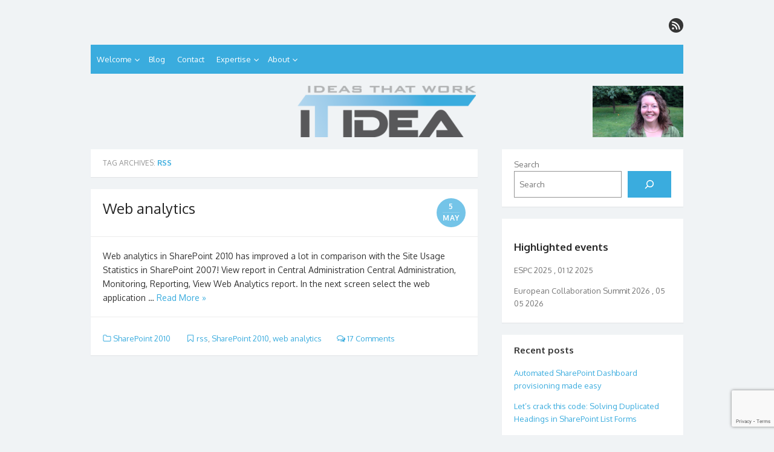

--- FILE ---
content_type: text/html; charset=UTF-8
request_url: https://www.itidea.nl/index.php/tag/rss/
body_size: 54944
content:
<!DOCTYPE html>
<html lang="en-US">
<head>
	<meta charset="UTF-8">
	<meta name="viewport" content="width=device-width, initial-scale=1">
	<link rel="profile" href="http://gmpg.org/xfn/11">
		<title>rss &#8211; IT-Idea</title>
<meta name='robots' content='max-image-preview:large' />
	<style>img:is([sizes="auto" i], [sizes^="auto," i]) { contain-intrinsic-size: 3000px 1500px }</style>
	<link rel='dns-prefetch' href='//www.googletagmanager.com' />
<link rel='dns-prefetch' href='//fonts.googleapis.com' />
<link href='https://fonts.gstatic.com' crossorigin rel='preconnect' />
<link rel="alternate" type="application/rss+xml" title="IT-Idea &raquo; Feed" href="https://www.itidea.nl/index.php/feed/" />
<link rel="alternate" type="application/rss+xml" title="IT-Idea &raquo; Comments Feed" href="https://www.itidea.nl/index.php/comments/feed/" />
<link rel="alternate" type="application/rss+xml" title="IT-Idea &raquo; rss Tag Feed" href="https://www.itidea.nl/index.php/tag/rss/feed/" />
<script type="text/javascript">
/* <![CDATA[ */
window._wpemojiSettings = {"baseUrl":"https:\/\/s.w.org\/images\/core\/emoji\/16.0.1\/72x72\/","ext":".png","svgUrl":"https:\/\/s.w.org\/images\/core\/emoji\/16.0.1\/svg\/","svgExt":".svg","source":{"concatemoji":"https:\/\/www.itidea.nl\/wp-includes\/js\/wp-emoji-release.min.js?ver=6.8.3"}};
/*! This file is auto-generated */
!function(s,n){var o,i,e;function c(e){try{var t={supportTests:e,timestamp:(new Date).valueOf()};sessionStorage.setItem(o,JSON.stringify(t))}catch(e){}}function p(e,t,n){e.clearRect(0,0,e.canvas.width,e.canvas.height),e.fillText(t,0,0);var t=new Uint32Array(e.getImageData(0,0,e.canvas.width,e.canvas.height).data),a=(e.clearRect(0,0,e.canvas.width,e.canvas.height),e.fillText(n,0,0),new Uint32Array(e.getImageData(0,0,e.canvas.width,e.canvas.height).data));return t.every(function(e,t){return e===a[t]})}function u(e,t){e.clearRect(0,0,e.canvas.width,e.canvas.height),e.fillText(t,0,0);for(var n=e.getImageData(16,16,1,1),a=0;a<n.data.length;a++)if(0!==n.data[a])return!1;return!0}function f(e,t,n,a){switch(t){case"flag":return n(e,"\ud83c\udff3\ufe0f\u200d\u26a7\ufe0f","\ud83c\udff3\ufe0f\u200b\u26a7\ufe0f")?!1:!n(e,"\ud83c\udde8\ud83c\uddf6","\ud83c\udde8\u200b\ud83c\uddf6")&&!n(e,"\ud83c\udff4\udb40\udc67\udb40\udc62\udb40\udc65\udb40\udc6e\udb40\udc67\udb40\udc7f","\ud83c\udff4\u200b\udb40\udc67\u200b\udb40\udc62\u200b\udb40\udc65\u200b\udb40\udc6e\u200b\udb40\udc67\u200b\udb40\udc7f");case"emoji":return!a(e,"\ud83e\udedf")}return!1}function g(e,t,n,a){var r="undefined"!=typeof WorkerGlobalScope&&self instanceof WorkerGlobalScope?new OffscreenCanvas(300,150):s.createElement("canvas"),o=r.getContext("2d",{willReadFrequently:!0}),i=(o.textBaseline="top",o.font="600 32px Arial",{});return e.forEach(function(e){i[e]=t(o,e,n,a)}),i}function t(e){var t=s.createElement("script");t.src=e,t.defer=!0,s.head.appendChild(t)}"undefined"!=typeof Promise&&(o="wpEmojiSettingsSupports",i=["flag","emoji"],n.supports={everything:!0,everythingExceptFlag:!0},e=new Promise(function(e){s.addEventListener("DOMContentLoaded",e,{once:!0})}),new Promise(function(t){var n=function(){try{var e=JSON.parse(sessionStorage.getItem(o));if("object"==typeof e&&"number"==typeof e.timestamp&&(new Date).valueOf()<e.timestamp+604800&&"object"==typeof e.supportTests)return e.supportTests}catch(e){}return null}();if(!n){if("undefined"!=typeof Worker&&"undefined"!=typeof OffscreenCanvas&&"undefined"!=typeof URL&&URL.createObjectURL&&"undefined"!=typeof Blob)try{var e="postMessage("+g.toString()+"("+[JSON.stringify(i),f.toString(),p.toString(),u.toString()].join(",")+"));",a=new Blob([e],{type:"text/javascript"}),r=new Worker(URL.createObjectURL(a),{name:"wpTestEmojiSupports"});return void(r.onmessage=function(e){c(n=e.data),r.terminate(),t(n)})}catch(e){}c(n=g(i,f,p,u))}t(n)}).then(function(e){for(var t in e)n.supports[t]=e[t],n.supports.everything=n.supports.everything&&n.supports[t],"flag"!==t&&(n.supports.everythingExceptFlag=n.supports.everythingExceptFlag&&n.supports[t]);n.supports.everythingExceptFlag=n.supports.everythingExceptFlag&&!n.supports.flag,n.DOMReady=!1,n.readyCallback=function(){n.DOMReady=!0}}).then(function(){return e}).then(function(){var e;n.supports.everything||(n.readyCallback(),(e=n.source||{}).concatemoji?t(e.concatemoji):e.wpemoji&&e.twemoji&&(t(e.twemoji),t(e.wpemoji)))}))}((window,document),window._wpemojiSettings);
/* ]]> */
</script>
<style id='wp-emoji-styles-inline-css' type='text/css'>

	img.wp-smiley, img.emoji {
		display: inline !important;
		border: none !important;
		box-shadow: none !important;
		height: 1em !important;
		width: 1em !important;
		margin: 0 0.07em !important;
		vertical-align: -0.1em !important;
		background: none !important;
		padding: 0 !important;
	}
</style>
<link rel='stylesheet' id='wp-block-library-css' href='https://www.itidea.nl/wp-includes/css/dist/block-library/style.min.css?ver=6.8.3' type='text/css' media='all' />
<style id='global-styles-inline-css' type='text/css'>
:root{--wp--preset--aspect-ratio--square: 1;--wp--preset--aspect-ratio--4-3: 4/3;--wp--preset--aspect-ratio--3-4: 3/4;--wp--preset--aspect-ratio--3-2: 3/2;--wp--preset--aspect-ratio--2-3: 2/3;--wp--preset--aspect-ratio--16-9: 16/9;--wp--preset--aspect-ratio--9-16: 9/16;--wp--preset--color--black: #000000;--wp--preset--color--cyan-bluish-gray: #abb8c3;--wp--preset--color--white: #ffffff;--wp--preset--color--pale-pink: #f78da7;--wp--preset--color--vivid-red: #cf2e2e;--wp--preset--color--luminous-vivid-orange: #ff6900;--wp--preset--color--luminous-vivid-amber: #fcb900;--wp--preset--color--light-green-cyan: #7bdcb5;--wp--preset--color--vivid-green-cyan: #00d084;--wp--preset--color--pale-cyan-blue: #8ed1fc;--wp--preset--color--vivid-cyan-blue: #0693e3;--wp--preset--color--vivid-purple: #9b51e0;--wp--preset--color--dark-gray: #252525;--wp--preset--color--medium-gray: #353535;--wp--preset--color--light-gray: #959595;--wp--preset--color--accent: #3aacde;--wp--preset--gradient--vivid-cyan-blue-to-vivid-purple: linear-gradient(135deg,rgba(6,147,227,1) 0%,rgb(155,81,224) 100%);--wp--preset--gradient--light-green-cyan-to-vivid-green-cyan: linear-gradient(135deg,rgb(122,220,180) 0%,rgb(0,208,130) 100%);--wp--preset--gradient--luminous-vivid-amber-to-luminous-vivid-orange: linear-gradient(135deg,rgba(252,185,0,1) 0%,rgba(255,105,0,1) 100%);--wp--preset--gradient--luminous-vivid-orange-to-vivid-red: linear-gradient(135deg,rgba(255,105,0,1) 0%,rgb(207,46,46) 100%);--wp--preset--gradient--very-light-gray-to-cyan-bluish-gray: linear-gradient(135deg,rgb(238,238,238) 0%,rgb(169,184,195) 100%);--wp--preset--gradient--cool-to-warm-spectrum: linear-gradient(135deg,rgb(74,234,220) 0%,rgb(151,120,209) 20%,rgb(207,42,186) 40%,rgb(238,44,130) 60%,rgb(251,105,98) 80%,rgb(254,248,76) 100%);--wp--preset--gradient--blush-light-purple: linear-gradient(135deg,rgb(255,206,236) 0%,rgb(152,150,240) 100%);--wp--preset--gradient--blush-bordeaux: linear-gradient(135deg,rgb(254,205,165) 0%,rgb(254,45,45) 50%,rgb(107,0,62) 100%);--wp--preset--gradient--luminous-dusk: linear-gradient(135deg,rgb(255,203,112) 0%,rgb(199,81,192) 50%,rgb(65,88,208) 100%);--wp--preset--gradient--pale-ocean: linear-gradient(135deg,rgb(255,245,203) 0%,rgb(182,227,212) 50%,rgb(51,167,181) 100%);--wp--preset--gradient--electric-grass: linear-gradient(135deg,rgb(202,248,128) 0%,rgb(113,206,126) 100%);--wp--preset--gradient--midnight: linear-gradient(135deg,rgb(2,3,129) 0%,rgb(40,116,252) 100%);--wp--preset--font-size--small: 14px;--wp--preset--font-size--medium: 18px;--wp--preset--font-size--large: 21px;--wp--preset--font-size--x-large: 32px;--wp--preset--font-size--normal: 16px;--wp--preset--font-size--larger: 24px;--wp--preset--font-size--huge: 48px;--wp--preset--spacing--20: 0.44rem;--wp--preset--spacing--30: 0.67rem;--wp--preset--spacing--40: 1rem;--wp--preset--spacing--50: 1.5rem;--wp--preset--spacing--60: 2.25rem;--wp--preset--spacing--70: 3.38rem;--wp--preset--spacing--80: 5.06rem;--wp--preset--shadow--natural: 6px 6px 9px rgba(0, 0, 0, 0.2);--wp--preset--shadow--deep: 12px 12px 50px rgba(0, 0, 0, 0.4);--wp--preset--shadow--sharp: 6px 6px 0px rgba(0, 0, 0, 0.2);--wp--preset--shadow--outlined: 6px 6px 0px -3px rgba(255, 255, 255, 1), 6px 6px rgba(0, 0, 0, 1);--wp--preset--shadow--crisp: 6px 6px 0px rgba(0, 0, 0, 1);}:root { --wp--style--global--content-size: 670px;--wp--style--global--wide-size: 1080px; }:where(body) { margin: 0; }.wp-site-blocks > .alignleft { float: left; margin-right: 2em; }.wp-site-blocks > .alignright { float: right; margin-left: 2em; }.wp-site-blocks > .aligncenter { justify-content: center; margin-left: auto; margin-right: auto; }:where(.wp-site-blocks) > * { margin-block-start: 20px; margin-block-end: 0; }:where(.wp-site-blocks) > :first-child { margin-block-start: 0; }:where(.wp-site-blocks) > :last-child { margin-block-end: 0; }:root { --wp--style--block-gap: 20px; }:root :where(.is-layout-flow) > :first-child{margin-block-start: 0;}:root :where(.is-layout-flow) > :last-child{margin-block-end: 0;}:root :where(.is-layout-flow) > *{margin-block-start: 20px;margin-block-end: 0;}:root :where(.is-layout-constrained) > :first-child{margin-block-start: 0;}:root :where(.is-layout-constrained) > :last-child{margin-block-end: 0;}:root :where(.is-layout-constrained) > *{margin-block-start: 20px;margin-block-end: 0;}:root :where(.is-layout-flex){gap: 20px;}:root :where(.is-layout-grid){gap: 20px;}.is-layout-flow > .alignleft{float: left;margin-inline-start: 0;margin-inline-end: 2em;}.is-layout-flow > .alignright{float: right;margin-inline-start: 2em;margin-inline-end: 0;}.is-layout-flow > .aligncenter{margin-left: auto !important;margin-right: auto !important;}.is-layout-constrained > .alignleft{float: left;margin-inline-start: 0;margin-inline-end: 2em;}.is-layout-constrained > .alignright{float: right;margin-inline-start: 2em;margin-inline-end: 0;}.is-layout-constrained > .aligncenter{margin-left: auto !important;margin-right: auto !important;}.is-layout-constrained > :where(:not(.alignleft):not(.alignright):not(.alignfull)){max-width: var(--wp--style--global--content-size);margin-left: auto !important;margin-right: auto !important;}.is-layout-constrained > .alignwide{max-width: var(--wp--style--global--wide-size);}body .is-layout-flex{display: flex;}.is-layout-flex{flex-wrap: wrap;align-items: center;}.is-layout-flex > :is(*, div){margin: 0;}body .is-layout-grid{display: grid;}.is-layout-grid > :is(*, div){margin: 0;}body{color: #353535;font-family: Oxygen, -apple-system, BlinkMacSystemFont, Segoe UI, Roboto, Oxygen-Sans, Ubuntu, Cantarell, Helvetica Neue, sans-serif;font-size: 14px;line-height: 1.75;padding-top: 0px;padding-right: 0px;padding-bottom: 0px;padding-left: 0px;}a:where(:not(.wp-element-button)){text-decoration: underline;}h1, h2, h3, h4, h5, h6{color: #252525;font-family: Oxygen, -apple-system, BlinkMacSystemFont, Segoe UI, Roboto, Oxygen-Sans, Ubuntu, Cantarell, Helvetica Neue, sans-serif;}:root :where(.wp-element-button, .wp-block-button__link){background-color: #353535;border-radius: 0;border-width: 0;color: #fff;font-family: inherit;font-size: inherit;line-height: inherit;padding-top: 10px;padding-right: 24px;padding-bottom: 10px;padding-left: 24px;text-decoration: none;}.has-black-color{color: var(--wp--preset--color--black) !important;}.has-cyan-bluish-gray-color{color: var(--wp--preset--color--cyan-bluish-gray) !important;}.has-white-color{color: var(--wp--preset--color--white) !important;}.has-pale-pink-color{color: var(--wp--preset--color--pale-pink) !important;}.has-vivid-red-color{color: var(--wp--preset--color--vivid-red) !important;}.has-luminous-vivid-orange-color{color: var(--wp--preset--color--luminous-vivid-orange) !important;}.has-luminous-vivid-amber-color{color: var(--wp--preset--color--luminous-vivid-amber) !important;}.has-light-green-cyan-color{color: var(--wp--preset--color--light-green-cyan) !important;}.has-vivid-green-cyan-color{color: var(--wp--preset--color--vivid-green-cyan) !important;}.has-pale-cyan-blue-color{color: var(--wp--preset--color--pale-cyan-blue) !important;}.has-vivid-cyan-blue-color{color: var(--wp--preset--color--vivid-cyan-blue) !important;}.has-vivid-purple-color{color: var(--wp--preset--color--vivid-purple) !important;}.has-dark-gray-color{color: var(--wp--preset--color--dark-gray) !important;}.has-medium-gray-color{color: var(--wp--preset--color--medium-gray) !important;}.has-light-gray-color{color: var(--wp--preset--color--light-gray) !important;}.has-accent-color{color: var(--wp--preset--color--accent) !important;}.has-black-background-color{background-color: var(--wp--preset--color--black) !important;}.has-cyan-bluish-gray-background-color{background-color: var(--wp--preset--color--cyan-bluish-gray) !important;}.has-white-background-color{background-color: var(--wp--preset--color--white) !important;}.has-pale-pink-background-color{background-color: var(--wp--preset--color--pale-pink) !important;}.has-vivid-red-background-color{background-color: var(--wp--preset--color--vivid-red) !important;}.has-luminous-vivid-orange-background-color{background-color: var(--wp--preset--color--luminous-vivid-orange) !important;}.has-luminous-vivid-amber-background-color{background-color: var(--wp--preset--color--luminous-vivid-amber) !important;}.has-light-green-cyan-background-color{background-color: var(--wp--preset--color--light-green-cyan) !important;}.has-vivid-green-cyan-background-color{background-color: var(--wp--preset--color--vivid-green-cyan) !important;}.has-pale-cyan-blue-background-color{background-color: var(--wp--preset--color--pale-cyan-blue) !important;}.has-vivid-cyan-blue-background-color{background-color: var(--wp--preset--color--vivid-cyan-blue) !important;}.has-vivid-purple-background-color{background-color: var(--wp--preset--color--vivid-purple) !important;}.has-dark-gray-background-color{background-color: var(--wp--preset--color--dark-gray) !important;}.has-medium-gray-background-color{background-color: var(--wp--preset--color--medium-gray) !important;}.has-light-gray-background-color{background-color: var(--wp--preset--color--light-gray) !important;}.has-accent-background-color{background-color: var(--wp--preset--color--accent) !important;}.has-black-border-color{border-color: var(--wp--preset--color--black) !important;}.has-cyan-bluish-gray-border-color{border-color: var(--wp--preset--color--cyan-bluish-gray) !important;}.has-white-border-color{border-color: var(--wp--preset--color--white) !important;}.has-pale-pink-border-color{border-color: var(--wp--preset--color--pale-pink) !important;}.has-vivid-red-border-color{border-color: var(--wp--preset--color--vivid-red) !important;}.has-luminous-vivid-orange-border-color{border-color: var(--wp--preset--color--luminous-vivid-orange) !important;}.has-luminous-vivid-amber-border-color{border-color: var(--wp--preset--color--luminous-vivid-amber) !important;}.has-light-green-cyan-border-color{border-color: var(--wp--preset--color--light-green-cyan) !important;}.has-vivid-green-cyan-border-color{border-color: var(--wp--preset--color--vivid-green-cyan) !important;}.has-pale-cyan-blue-border-color{border-color: var(--wp--preset--color--pale-cyan-blue) !important;}.has-vivid-cyan-blue-border-color{border-color: var(--wp--preset--color--vivid-cyan-blue) !important;}.has-vivid-purple-border-color{border-color: var(--wp--preset--color--vivid-purple) !important;}.has-dark-gray-border-color{border-color: var(--wp--preset--color--dark-gray) !important;}.has-medium-gray-border-color{border-color: var(--wp--preset--color--medium-gray) !important;}.has-light-gray-border-color{border-color: var(--wp--preset--color--light-gray) !important;}.has-accent-border-color{border-color: var(--wp--preset--color--accent) !important;}.has-vivid-cyan-blue-to-vivid-purple-gradient-background{background: var(--wp--preset--gradient--vivid-cyan-blue-to-vivid-purple) !important;}.has-light-green-cyan-to-vivid-green-cyan-gradient-background{background: var(--wp--preset--gradient--light-green-cyan-to-vivid-green-cyan) !important;}.has-luminous-vivid-amber-to-luminous-vivid-orange-gradient-background{background: var(--wp--preset--gradient--luminous-vivid-amber-to-luminous-vivid-orange) !important;}.has-luminous-vivid-orange-to-vivid-red-gradient-background{background: var(--wp--preset--gradient--luminous-vivid-orange-to-vivid-red) !important;}.has-very-light-gray-to-cyan-bluish-gray-gradient-background{background: var(--wp--preset--gradient--very-light-gray-to-cyan-bluish-gray) !important;}.has-cool-to-warm-spectrum-gradient-background{background: var(--wp--preset--gradient--cool-to-warm-spectrum) !important;}.has-blush-light-purple-gradient-background{background: var(--wp--preset--gradient--blush-light-purple) !important;}.has-blush-bordeaux-gradient-background{background: var(--wp--preset--gradient--blush-bordeaux) !important;}.has-luminous-dusk-gradient-background{background: var(--wp--preset--gradient--luminous-dusk) !important;}.has-pale-ocean-gradient-background{background: var(--wp--preset--gradient--pale-ocean) !important;}.has-electric-grass-gradient-background{background: var(--wp--preset--gradient--electric-grass) !important;}.has-midnight-gradient-background{background: var(--wp--preset--gradient--midnight) !important;}.has-small-font-size{font-size: var(--wp--preset--font-size--small) !important;}.has-medium-font-size{font-size: var(--wp--preset--font-size--medium) !important;}.has-large-font-size{font-size: var(--wp--preset--font-size--large) !important;}.has-x-large-font-size{font-size: var(--wp--preset--font-size--x-large) !important;}.has-normal-font-size{font-size: var(--wp--preset--font-size--normal) !important;}.has-larger-font-size{font-size: var(--wp--preset--font-size--larger) !important;}.has-huge-font-size{font-size: var(--wp--preset--font-size--huge) !important;}
:root :where(.wp-block-pullquote){font-size: 1.5em;line-height: 1.6;}
:root :where(.wp-block-cover){min-height: 480px;}
:root :where(.wp-block-separator){border-color: #eeeeee;border-width: 0 0 2px 0;border-style: solid;}:root :where(.wp-block-separator:not(.is-style-wide):not(.is-style-dots):not(.alignwide):not(.alignfull)){width: 80px;border-bottom-width: 2px;border-bottom-color: currentColor;}
</style>
<link rel='stylesheet' id='cptch_stylesheet-css' href='https://www.itidea.nl/wp-content/plugins/captcha/css/front_end_style.css?ver=4.4.5' type='text/css' media='all' />
<link rel='stylesheet' id='dashicons-css' href='https://www.itidea.nl/wp-includes/css/dashicons.min.css?ver=6.8.3' type='text/css' media='all' />
<link rel='stylesheet' id='cptch_desktop_style-css' href='https://www.itidea.nl/wp-content/plugins/captcha/css/desktop_style.css?ver=4.4.5' type='text/css' media='all' />
<link rel='stylesheet' id='contact-form-7-css' href='https://www.itidea.nl/wp-content/plugins/contact-form-7/includes/css/styles.css?ver=6.1.3' type='text/css' media='all' />
<link rel='stylesheet' id='thebox-fonts-css' href='https://fonts.googleapis.com/css?family=Source+Sans+Pro%3A400%2C700%2C400italic%2C700italic%7COxygen%3A400%2C700%2C300&#038;subset=latin%2Clatin-ext&#038;display=swap' type='text/css' media='all' />
<link rel='stylesheet' id='thebox-icons-css' href='https://www.itidea.nl/wp-content/themes/the-box/assets/css/fa-icons.min.css?ver=1.7' type='text/css' media='all' />
<link rel='stylesheet' id='thebox-style-css' href='https://www.itidea.nl/wp-content/themes/the-box/style.css?ver=1.5.4' type='text/css' media='all' />
<style id='thebox-style-inline-css' type='text/css'>

	.menu-toggle,
	button.menu-toggle {
		display: none;
		position: absolute;
		right: 0;
		top: 0;
		width: 40px;
		height: 40px;
		text-decoration: none;
		color: #151515;
		padding: 0;
		margin: 0;
		background-color: transparent;
		border: 0;
		border-radius: 0;
		text-align: center;
		cursor: pointer;
	}
	.menu-toggle:hover,
	.menu-toggle:active,
	button.menu-toggle:hover,
	button.menu-toggle:active {
		background-color: transparent;
		opacity: 1;
	}
	.button-toggle {
		display: block;
		background-color: #151515;
		height: 3px;
		opacity: 1;
		position: absolute;
		transition: opacity 0.3s ease 0s, background 0.3s ease 0s;
		width: 24px;
		z-index: 20;
		left: 8px;
		top: 20px;
		border-radius: 2px;
	}
	.button-toggle:before {
		content: "";
		height: 3px;
		left: 0;
		position: absolute;
		top: -7px;
		transform-origin: center center 0;
		transition: transform 0.3s ease 0s, background 0.3s ease 0s;
		width: 24px;
		background-color: #151515;
		border-radius: inherit;
	}
	.button-toggle:after {
		bottom: -7px;
		content: "";
		height: 3px;
		left: 0;
		position: absolute;
		transform-origin: center center 0;
		transition: transform 0.3s ease 0s, background 0.3s ease 0s;
		width: 24px;
		background-color: #151515;
		border-radius: inherit;
	}
	.toggled-on .button-toggle {
		background-color: transparent;
	}
	.toggled-on .button-toggle:before,
	.toggled-on .button-toggle:after {
		opacity: 1;
		background-color: #fff;
	}
	.toggled-on .button-toggle:before {
		transform: translate(0px, 7px) rotate(-45deg);
	}
	.toggled-on .button-toggle:after {
		transform: translate(0px, -7px) rotate(45deg);
	}
	@media (max-width: 480px) {
		.mobile-navigation {
			padding-left: 20px;
			padding-right: 20px;
		}
	}
	@media (max-width: 768px), (min-device-width: 768px) and (max-device-width: 1024px) and (orientation: landscape) and (-webkit-min-device-pixel-ratio: 1) {
		#site-navigation-sticky-wrapper,
		#site-navigation {
			display: none;
		}
		.menu-toggle,
		button.menu-toggle {
			display: block;
			z-index: 1000;
			border: 0;
			border-radius: 0;
			text-decoration: none;
			text-align: center;
		}
		.mobile-navigation {
			display: block;
			background-color: #151515;
			height: 100vh;
			opacity: 0;
			overflow-y: auto;
			overflow-x: hidden;
			padding: 60px 40px 40px;
			font-size: 16px;
			visibility: hidden;
			position: fixed;
			top: 0;
			right: 0;
			left: 0;
			z-index: 999;
			-webkit-transition: .3s;
			transition: .3s;
			box-sizing: border-box;
		}
		.admin-bar .mobile-navigation {
			padding-top: 100px;
		}
		.mobile-navigation ul {
			list-style-type: none;
		}
		.mobile-navigation ul li {
			display: block;
			margin: 0;
		}
		.mobile-navigation ul ul {
			margin: 0;
			padding: 0 0 0 20px;
			opacity: 0;
			visibility: hidden;
			max-height: 0;
			-webkit-transition: .4s ease-in-out;
			transition: .4s ease-in-out;
		}
		.mobile-navigation .home-link {
			float: none;
			padding: 0 10px;
		}
		.mobile-navigation .home-link a {
			color: #fff;
		}
		.mobile-navigation .icon-home {
			font-size: 18px;
		}
		.mobile-nav-menu {
			padding: 0;
			margin: 0;
		}
		.mobile-nav-menu .icon-home {
			font-size: 18px;
		}
		.mobile-nav-menu > li {
			border-bottom: 1px solid rgba(255,255,255,.1);
		}
		.mobile-nav-menu a {
			display: inline-block;
			width: auto;
			height: auto;
			padding: 15px 10px;
			line-height: 1.5;
			color: #ddd;
			background: transparent;
			text-decoration: none;
			border: 0;
		}
		.mobile-nav-menu a:hover {
			text-decoration: none;
		}
		.mobile-nav-menu ul a {
			padding-left: inherit;
		}
		.mobile-nav-menu a:hover {
			background-color: #151515;
			color: #fff;
		}
		.mobile-navigation.toggled-on {
			opacity: 1;
			visibility: visible;
		}
		.mobile-nav-open {
			overflow: hidden;
		}
		.mobile-navigation li.toggle-on > a ~ ul {
			opacity: 1;
			visibility: visible;
			max-height: 1024px;
		}
		.mobile-navigation .dropdown-toggle {
			display: inline-block;
			position: relative;
			padding: 10px;
			color: #fff;
			vertical-align: middle;
			cursor: pointer;
		}
		.mobile-navigation .dropdown-toggle:before {
			border-color: currentcolor;
			border-style: solid;
			border-width: 0 2px 2px 0;
			border-radius: 2px;
			content: "";
			height: 7px;
			width: 7px;
			position: absolute;
			right: 6px;
			top: 4px;
			transform: rotate(45deg);
		}
		.mobile-navigation .toggle-on > .dropdown-toggle:before {
			transform: rotate(-135deg);
		}
	}
	@media (min-width: 769px) {
		.mobile-navigation {
			display: none;
		}
	}

		.main-navigation,
		button,
		input[type='button'],
		input[type='reset'],
		input[type='submit'],
		.pagination .nav-links .current,
		.pagination .nav-links .current:hover,
		.pagination .nav-links a:hover {
		background-color: #3aacde;
		}
		button:hover,
		input[type='button']:hover,
		input[type='reset']:hover,
		input[type='submit']:hover {
		background-color: rgba(58,172,222, 0.9);
		}
		.entry-time {
		background-color: rgba(58,172,222, 0.7);
		}
		.site-header .main-navigation ul ul a:hover,
		.site-header .main-navigation ul ul a:focus,
		.site-header .site-title a:hover,
		.page-title a:hover,
		.entry-title a:hover,
		.entry-meta a:hover,
		.entry-content a,
		.entry-summary a,
		.entry-footer a,
		.entry-footer .icon-font,
		.author-bio a,
		.comments-area a,
		.page-title span,
		.edit-link a,
		.more-link,
		.post-navigation a,
		#secondary a,
		#secondary .widget_recent_comments a.url {
		color: #3aacde;
		}
		.edit-link a {
		border-color: #3aacde;
		}
</style>
<script type="text/javascript" src="https://www.itidea.nl/wp-includes/js/jquery/jquery.min.js?ver=3.7.1" id="jquery-core-js"></script>
<script type="text/javascript" src="https://www.itidea.nl/wp-includes/js/jquery/jquery-migrate.min.js?ver=3.4.1" id="jquery-migrate-js"></script>

<!-- Google tag (gtag.js) snippet added by Site Kit -->
<!-- Google Analytics snippet added by Site Kit -->
<script type="text/javascript" src="https://www.googletagmanager.com/gtag/js?id=G-Y1M1N6J1SF" id="google_gtagjs-js" async></script>
<script type="text/javascript" id="google_gtagjs-js-after">
/* <![CDATA[ */
window.dataLayer = window.dataLayer || [];function gtag(){dataLayer.push(arguments);}
gtag("set","linker",{"domains":["www.itidea.nl"]});
gtag("js", new Date());
gtag("set", "developer_id.dZTNiMT", true);
gtag("config", "G-Y1M1N6J1SF");
/* ]]> */
</script>
<link rel="https://api.w.org/" href="https://www.itidea.nl/index.php/wp-json/" /><link rel="alternate" title="JSON" type="application/json" href="https://www.itidea.nl/index.php/wp-json/wp/v2/tags/24" /><link rel="EditURI" type="application/rsd+xml" title="RSD" href="https://www.itidea.nl/xmlrpc.php?rsd" />
<meta name="generator" content="WordPress 6.8.3" />
<meta name="generator" content="Site Kit by Google 1.164.0" />	<style type="text/css" id="thebox-header-css">
			.site-header .site-title,
		.site-header .site-description {
			position: absolute;
			clip: rect(1px 1px 1px 1px); /* IE7 */
			clip: rect(1px, 1px, 1px, 1px);
		}
		</style>
	</head>

<body class="archive tag tag-rss tag-24 wp-embed-responsive wp-theme-the-box content-sidebar group-blog">


<div id="page">

	<a class="skip-link screen-reader-text" href="#main">Skip to content</a>
	<header id="masthead" class="site-header clearfix">

		<div class="site-brand clearfix">
			<div class="row">
				<div class="col-6">
											<p class="site-title"><a href="https://www.itidea.nl/" rel="home">IT-Idea</a></p>
											<p class="site-description">Ideas that work</p>
									</div>
				<div class="col-6">
					<nav id="social-navigation" class="social-navigation">
						<ul class="social-links">
	
	
	
	
	
	
	
	
	
	
	
	
			<li><a href="https://www.itidea.nl/index.php/feed/" class="rss" title="rss" target="_blank"><span class="icon-rss"></span></a></li>
	
	</ul>					</nav>
				</div>
			</div>
			<button id="menu-toggle" class="menu-toggle">
				<span class="screen-reader-text">open menu</span>
				<span class="button-toggle"></span>
			</button>
		</div><!-- .site-brand -->

		<nav id="site-navigation" class="main-navigation" role="navigation">
			<div class="menu-menu-container"><ul id="menu-menu" class="nav-menu"><li id="menu-item-1743" class="menu-item menu-item-type-post_type menu-item-object-page menu-item-home menu-item-has-children menu-item-1743"><a href="https://www.itidea.nl/">Welcome</a>
<ul class="sub-menu">
	<li id="menu-item-1744" class="menu-item menu-item-type-post_type menu-item-object-page menu-item-1744"><a href="https://www.itidea.nl/index.php/home/events/">Events</a></li>
	<li id="menu-item-1745" class="menu-item menu-item-type-post_type menu-item-object-page menu-item-1745"><a href="https://www.itidea.nl/index.php/home/certification/">Certification</a></li>
</ul>
</li>
<li id="menu-item-1761" class="menu-item menu-item-type-post_type menu-item-object-page current_page_parent menu-item-1761"><a href="https://www.itidea.nl/index.php/blog-2/">Blog</a></li>
<li id="menu-item-1757" class="menu-item menu-item-type-post_type menu-item-object-page menu-item-1757"><a href="https://www.itidea.nl/index.php/contact/">Contact</a></li>
<li id="menu-item-2719" class="menu-item menu-item-type-custom menu-item-object-custom menu-item-has-children menu-item-2719"><a href="#">Expertise</a>
<ul class="sub-menu">
	<li id="menu-item-2825" class="menu-item menu-item-type-post_type menu-item-object-page menu-item-2825"><a href="https://www.itidea.nl/index.php/expertise/european-auto-commerce/">European Auto Commerce</a></li>
	<li id="menu-item-2693" class="menu-item menu-item-type-post_type menu-item-object-page menu-item-2693"><a href="https://www.itidea.nl/index.php/expertise/agrifirm/">Agrifirm</a></li>
	<li id="menu-item-2633" class="menu-item menu-item-type-post_type menu-item-object-page menu-item-2633"><a href="https://www.itidea.nl/index.php/expertise/rdw-2/">RDW</a></li>
	<li id="menu-item-2556" class="menu-item menu-item-type-post_type menu-item-object-page menu-item-2556"><a href="https://www.itidea.nl/index.php/expertise/vanderlande/">Vanderlande</a></li>
	<li id="menu-item-2549" class="menu-item menu-item-type-post_type menu-item-object-page menu-item-2549"><a href="https://www.itidea.nl/index.php/expertise/allinq-group/">Allinq Group (Schuuring)</a></li>
	<li id="menu-item-2543" class="menu-item menu-item-type-post_type menu-item-object-page menu-item-2543"><a href="https://www.itidea.nl/index.php/expertise/de-nederlandsche-bank/">De Nederlandsche Bank</a></li>
	<li id="menu-item-2180" class="menu-item menu-item-type-post_type menu-item-object-page menu-item-2180"><a href="https://www.itidea.nl/index.php/expertise/rdw/">RDW</a></li>
	<li id="menu-item-2181" class="menu-item menu-item-type-post_type menu-item-object-page menu-item-2181"><a href="https://www.itidea.nl/index.php/expertise/demcon/">DEMCON</a></li>
	<li id="menu-item-2171" class="menu-item menu-item-type-post_type menu-item-object-page menu-item-2171"><a href="https://www.itidea.nl/index.php/expertise/daf/">DAF</a></li>
	<li id="menu-item-2105" class="menu-item menu-item-type-post_type menu-item-object-page menu-item-2105"><a href="https://www.itidea.nl/index.php/expertise/gasunie/">Gasunie</a></li>
	<li id="menu-item-1971" class="menu-item menu-item-type-post_type menu-item-object-page menu-item-1971"><a href="https://www.itidea.nl/index.php/expertise/deventer-ziekenhuis/">Deventer Ziekenhuis</a></li>
	<li id="menu-item-1887" class="menu-item menu-item-type-post_type menu-item-object-page menu-item-1887"><a href="https://www.itidea.nl/index.php/expertise/schuuring/">Schuuring</a></li>
	<li id="menu-item-1888" class="menu-item menu-item-type-post_type menu-item-object-page menu-item-1888"><a href="https://www.itidea.nl/index.php/expertise/pggm/">PGGM</a></li>
	<li id="menu-item-1748" class="menu-item menu-item-type-post_type menu-item-object-page menu-item-1748"><a href="https://www.itidea.nl/index.php/expertise/rabobank-nederland/">Rabobank Nederland</a></li>
	<li id="menu-item-1750" class="menu-item menu-item-type-post_type menu-item-object-page menu-item-1750"><a href="https://www.itidea.nl/index.php/expertise/mavention/">Mavention</a></li>
	<li id="menu-item-1751" class="menu-item menu-item-type-post_type menu-item-object-page menu-item-1751"><a href="https://www.itidea.nl/index.php/expertise/vxcompany/">VXCompany (GP)</a></li>
	<li id="menu-item-1749" class="menu-item menu-item-type-post_type menu-item-object-page menu-item-1749"><a href="https://www.itidea.nl/index.php/expertise/rabobank-international/">Rabobank International</a></li>
	<li id="menu-item-1855" class="menu-item menu-item-type-post_type menu-item-object-page menu-item-1855"><a href="https://www.itidea.nl/index.php/expertise/vxcompany-fund/">VXCompany (Fund)</a></li>
	<li id="menu-item-1854" class="menu-item menu-item-type-post_type menu-item-object-page menu-item-1854"><a href="https://www.itidea.nl/index.php/expertise/vxcompany-wiw/">VXCompany (WiW)</a></li>
	<li id="menu-item-1853" class="menu-item menu-item-type-post_type menu-item-object-page menu-item-1853"><a href="https://www.itidea.nl/index.php/expertise/vxcompany-km/">VXCompany (KM)</a></li>
	<li id="menu-item-1753" class="menu-item menu-item-type-post_type menu-item-object-page menu-item-1753"><a href="https://www.itidea.nl/index.php/expertise/imtech/">Imtech</a></li>
	<li id="menu-item-1752" class="menu-item menu-item-type-post_type menu-item-object-page menu-item-1752"><a href="https://www.itidea.nl/index.php/expertise/cinto/">Cinto</a></li>
	<li id="menu-item-1754" class="menu-item menu-item-type-post_type menu-item-object-page menu-item-1754"><a href="https://www.itidea.nl/index.php/expertise/portal-for-business/">Portal for Business</a></li>
	<li id="menu-item-1756" class="menu-item menu-item-type-post_type menu-item-object-page menu-item-1756"><a href="https://www.itidea.nl/index.php/expertise/frieslandcampina/">FrieslandCampina</a></li>
	<li id="menu-item-1787" class="menu-item menu-item-type-post_type menu-item-object-page menu-item-1787"><a href="https://www.itidea.nl/index.php/expertise/inholland/">Hogeschool Inholland</a></li>
	<li id="menu-item-1878" class="menu-item menu-item-type-post_type menu-item-object-page menu-item-1878"><a href="https://www.itidea.nl/index.php/expertise/diverse-opdrachtgevers/">Diverse opdrachtgevers</a></li>
</ul>
</li>
<li id="menu-item-2720" class="menu-item menu-item-type-custom menu-item-object-custom menu-item-has-children menu-item-2720"><a href="#">About</a>
<ul class="sub-menu">
	<li id="menu-item-1764" class="menu-item menu-item-type-post_type menu-item-object-page menu-item-privacy-policy menu-item-1764"><a rel="privacy-policy" href="https://www.itidea.nl/index.php/about/privacy-disclaimer/">Privacy &#038; Disclaimer</a></li>
	<li id="menu-item-1765" class="menu-item menu-item-type-post_type menu-item-object-page menu-item-1765"><a href="https://www.itidea.nl/index.php/about/terms-of-use/">Terms of use</a></li>
	<li id="menu-item-1763" class="menu-item menu-item-type-post_type menu-item-object-page menu-item-1763"><a href="https://www.itidea.nl/index.php/about/app-privacy-policy/">App Privacy Policy</a></li>
</ul>
</li>
</ul></div>		</nav>

		<nav id="mobile-navigation" class="mobile-navigation">
			<ul id="mobile-nav-menu" class="mobile-nav-menu"><li class="menu-item menu-item-type-post_type menu-item-object-page menu-item-home menu-item-has-children menu-item-1743"><a href="https://www.itidea.nl/">Welcome</a>
<ul class="sub-menu">
	<li class="menu-item menu-item-type-post_type menu-item-object-page menu-item-1744"><a href="https://www.itidea.nl/index.php/home/events/">Events</a></li>
	<li class="menu-item menu-item-type-post_type menu-item-object-page menu-item-1745"><a href="https://www.itidea.nl/index.php/home/certification/">Certification</a></li>
</ul>
</li>
<li class="menu-item menu-item-type-post_type menu-item-object-page current_page_parent menu-item-1761"><a href="https://www.itidea.nl/index.php/blog-2/">Blog</a></li>
<li class="menu-item menu-item-type-post_type menu-item-object-page menu-item-1757"><a href="https://www.itidea.nl/index.php/contact/">Contact</a></li>
<li class="menu-item menu-item-type-custom menu-item-object-custom menu-item-has-children menu-item-2719"><a href="#">Expertise</a>
<ul class="sub-menu">
	<li class="menu-item menu-item-type-post_type menu-item-object-page menu-item-2825"><a href="https://www.itidea.nl/index.php/expertise/european-auto-commerce/">European Auto Commerce</a></li>
	<li class="menu-item menu-item-type-post_type menu-item-object-page menu-item-2693"><a href="https://www.itidea.nl/index.php/expertise/agrifirm/">Agrifirm</a></li>
	<li class="menu-item menu-item-type-post_type menu-item-object-page menu-item-2633"><a href="https://www.itidea.nl/index.php/expertise/rdw-2/">RDW</a></li>
	<li class="menu-item menu-item-type-post_type menu-item-object-page menu-item-2556"><a href="https://www.itidea.nl/index.php/expertise/vanderlande/">Vanderlande</a></li>
	<li class="menu-item menu-item-type-post_type menu-item-object-page menu-item-2549"><a href="https://www.itidea.nl/index.php/expertise/allinq-group/">Allinq Group (Schuuring)</a></li>
	<li class="menu-item menu-item-type-post_type menu-item-object-page menu-item-2543"><a href="https://www.itidea.nl/index.php/expertise/de-nederlandsche-bank/">De Nederlandsche Bank</a></li>
	<li class="menu-item menu-item-type-post_type menu-item-object-page menu-item-2180"><a href="https://www.itidea.nl/index.php/expertise/rdw/">RDW</a></li>
	<li class="menu-item menu-item-type-post_type menu-item-object-page menu-item-2181"><a href="https://www.itidea.nl/index.php/expertise/demcon/">DEMCON</a></li>
	<li class="menu-item menu-item-type-post_type menu-item-object-page menu-item-2171"><a href="https://www.itidea.nl/index.php/expertise/daf/">DAF</a></li>
	<li class="menu-item menu-item-type-post_type menu-item-object-page menu-item-2105"><a href="https://www.itidea.nl/index.php/expertise/gasunie/">Gasunie</a></li>
	<li class="menu-item menu-item-type-post_type menu-item-object-page menu-item-1971"><a href="https://www.itidea.nl/index.php/expertise/deventer-ziekenhuis/">Deventer Ziekenhuis</a></li>
	<li class="menu-item menu-item-type-post_type menu-item-object-page menu-item-1887"><a href="https://www.itidea.nl/index.php/expertise/schuuring/">Schuuring</a></li>
	<li class="menu-item menu-item-type-post_type menu-item-object-page menu-item-1888"><a href="https://www.itidea.nl/index.php/expertise/pggm/">PGGM</a></li>
	<li class="menu-item menu-item-type-post_type menu-item-object-page menu-item-1748"><a href="https://www.itidea.nl/index.php/expertise/rabobank-nederland/">Rabobank Nederland</a></li>
	<li class="menu-item menu-item-type-post_type menu-item-object-page menu-item-1750"><a href="https://www.itidea.nl/index.php/expertise/mavention/">Mavention</a></li>
	<li class="menu-item menu-item-type-post_type menu-item-object-page menu-item-1751"><a href="https://www.itidea.nl/index.php/expertise/vxcompany/">VXCompany (GP)</a></li>
	<li class="menu-item menu-item-type-post_type menu-item-object-page menu-item-1749"><a href="https://www.itidea.nl/index.php/expertise/rabobank-international/">Rabobank International</a></li>
	<li class="menu-item menu-item-type-post_type menu-item-object-page menu-item-1855"><a href="https://www.itidea.nl/index.php/expertise/vxcompany-fund/">VXCompany (Fund)</a></li>
	<li class="menu-item menu-item-type-post_type menu-item-object-page menu-item-1854"><a href="https://www.itidea.nl/index.php/expertise/vxcompany-wiw/">VXCompany (WiW)</a></li>
	<li class="menu-item menu-item-type-post_type menu-item-object-page menu-item-1853"><a href="https://www.itidea.nl/index.php/expertise/vxcompany-km/">VXCompany (KM)</a></li>
	<li class="menu-item menu-item-type-post_type menu-item-object-page menu-item-1753"><a href="https://www.itidea.nl/index.php/expertise/imtech/">Imtech</a></li>
	<li class="menu-item menu-item-type-post_type menu-item-object-page menu-item-1752"><a href="https://www.itidea.nl/index.php/expertise/cinto/">Cinto</a></li>
	<li class="menu-item menu-item-type-post_type menu-item-object-page menu-item-1754"><a href="https://www.itidea.nl/index.php/expertise/portal-for-business/">Portal for Business</a></li>
	<li class="menu-item menu-item-type-post_type menu-item-object-page menu-item-1756"><a href="https://www.itidea.nl/index.php/expertise/frieslandcampina/">FrieslandCampina</a></li>
	<li class="menu-item menu-item-type-post_type menu-item-object-page menu-item-1787"><a href="https://www.itidea.nl/index.php/expertise/inholland/">Hogeschool Inholland</a></li>
	<li class="menu-item menu-item-type-post_type menu-item-object-page menu-item-1878"><a href="https://www.itidea.nl/index.php/expertise/diverse-opdrachtgevers/">Diverse opdrachtgevers</a></li>
</ul>
</li>
<li class="menu-item menu-item-type-custom menu-item-object-custom menu-item-has-children menu-item-2720"><a href="#">About</a>
<ul class="sub-menu">
	<li class="menu-item menu-item-type-post_type menu-item-object-page menu-item-privacy-policy menu-item-1764"><a rel="privacy-policy" href="https://www.itidea.nl/index.php/about/privacy-disclaimer/">Privacy &#038; Disclaimer</a></li>
	<li class="menu-item menu-item-type-post_type menu-item-object-page menu-item-1765"><a href="https://www.itidea.nl/index.php/about/terms-of-use/">Terms of use</a></li>
	<li class="menu-item menu-item-type-post_type menu-item-object-page menu-item-1763"><a href="https://www.itidea.nl/index.php/about/app-privacy-policy/">App Privacy Policy</a></li>
</ul>
</li>
</ul>			<ul class="social-links">
	
	
	
	
	
	
	
	
	
	
	
	
			<li><a href="https://www.itidea.nl/index.php/feed/" class="rss" title="rss" target="_blank"><span class="icon-rss"></span></a></li>
	
	</ul>		</nav>

						<a class="header-image" href="https://www.itidea.nl/" title="IT-Idea" rel="home">
					<img src="https://www.itidea.nl/wp-content/uploads/2014/07/cropped-Logo-IT-Idea-and-me.png" width="980" height="85" alt="" />
				</a>
		
	</header><!-- .site-header -->

	<div id="main" class="site-main clearfix">

	<div id="primary" class="content-area">
		<div id="content" class="site-content" role="main">

							
			<header class="page-header">
			
				<h1 class="page-title">
					Tag Archives: <span>rss</span>				</h1>
							</header><!-- .page-header -->
			
			<div class="posts-loop clearfix">
				<div class="row">
					
																<div class="col-12">
							

<article id="post-283" class="post-283 post type-post status-publish format-standard hentry category-sharepoint-2010 tag-rss tag-sharepoint-2010 tag-web-analytics">

	<header class="entry-header">
		
		<h2 class="entry-title"><a href="https://www.itidea.nl/index.php/web-analytics/" rel="bookmark">Web analytics</a></h2>
		<div class="entry-time">
			<span class="entry-time-day">5</span>
			<span class="entry-time-month">May</span>
			<span class="entry-format-icon"></span>
		</div>
	</header><!-- .entry-header -->

	
		<div class="entry-summary">
						<p>Web analytics in SharePoint 2010 has improved a lot in comparison with the Site Usage Statistics in SharePoint 2007! View report in Central Administration Central Administration, Monitoring, Reporting, View Web Analytics report. In the next screen select the web application &#8230; <a class="more-link" href="https://www.itidea.nl/index.php/web-analytics/">Read More &raquo;</a></p>
		</div> <!-- .entry-summary -->

	
	<footer class="entry-footer">
		<p>
											<span class="cat-links">
					<span class="icon-font icon-category-alt"></span>
					<a href="https://www.itidea.nl/index.php/category/sharepoint-2010/" rel="category tag">SharePoint 2010</a>				</span>
				<span class="sep"></span>
				
								<span class="tags-links">
					<span class="icon-font icon-tag-alt"></span>
					<a href="https://www.itidea.nl/index.php/tag/rss/" rel="tag">rss</a>, <a href="https://www.itidea.nl/index.php/tag/sharepoint-2010/" rel="tag">SharePoint 2010</a>, <a href="https://www.itidea.nl/index.php/tag/web-analytics/" rel="tag">web analytics</a>				</span>
				<span class="sep"></span>
				
			
							<span class="comments-link">
					<a href="https://www.itidea.nl/index.php/web-analytics/#comments"><span class="icon-font icon-comments-alt"></span> 17 Comments</a>				</span>
				<span class="sep"></span>
			
					</p>
	</footer><!-- .entry-footer -->

</article><!-- #post-283 -->
						</div>
									
				</div>
			</div><!-- .posts-loop -->
			
			
		
		</div><!-- #content .site-content -->
	</div><!-- #primary .content-area -->


	<aside id="secondary" class="sidebar widget-area">
				<div class="widget-wrapper"><div id="block-13" class="widget widget_block widget_search"><form role="search" method="get" action="https://www.itidea.nl/" class="wp-block-search__button-inside wp-block-search__icon-button wp-block-search"    ><label class="wp-block-search__label" for="wp-block-search__input-1" >Search</label><div class="wp-block-search__inside-wrapper " ><input class="wp-block-search__input" id="wp-block-search__input-1" placeholder="Search" value="" type="search" name="s" required /><button aria-label="Search" class="wp-block-search__button has-icon wp-element-button" type="submit" ><svg class="search-icon" viewBox="0 0 24 24" width="24" height="24">
					<path d="M13 5c-3.3 0-6 2.7-6 6 0 1.4.5 2.7 1.3 3.7l-3.8 3.8 1.1 1.1 3.8-3.8c1 .8 2.3 1.3 3.7 1.3 3.3 0 6-2.7 6-6S16.3 5 13 5zm0 10.5c-2.5 0-4.5-2-4.5-4.5s2-4.5 4.5-4.5 4.5 2 4.5 4.5-2 4.5-4.5 4.5z"></path>
				</svg></button></div></form></div></div><div class="widget-wrapper"><div id="events-list" class="widget events_widget_list"><h3>Highlighted events</h3><ul><li>ESPC 2025 , 01 12 2025</li><li>European Collaboration Summit 2026 , 05 05 2026</li></ul></div></div><div class="widget-wrapper"><div id="block-11" class="widget widget_block"><h3 class="widget-title"><span>Recent posts</span></h3><div class="wp-widget-group__inner-blocks">
<div class="wp-block-group is-layout-constrained wp-block-group-is-layout-constrained"><ul class="wp-block-latest-posts__list wp-block-latest-posts"><li><a class="wp-block-latest-posts__post-title" href="https://www.itidea.nl/index.php/automated-sharepoint-dashboard-provisioning-made-easy/">Automated SharePoint Dashboard provisioning made easy</a></li>
<li><a class="wp-block-latest-posts__post-title" href="https://www.itidea.nl/index.php/lets-crack-this-code-solving-duplicated-headings-in-sharepoint-list-forms/">Let&#8217;s crack this code: Solving Duplicated Headings in SharePoint List Forms</a></li>
<li><a class="wp-block-latest-posts__post-title" href="https://www.itidea.nl/index.php/audience-targeting-custom-spfx-webpart/">Audience targeting custom SPFx webpart</a></li>
<li><a class="wp-block-latest-posts__post-title" href="https://www.itidea.nl/index.php/creating-seamless-video-galleries-with-new-stream-and-sharepoint-components/">Creating seamless Video Galleries with New Stream and SharePoint components</a></li>
<li><a class="wp-block-latest-posts__post-title" href="https://www.itidea.nl/index.php/power-automate-update-dynamic-sharepoint-item/">Power Automate Update Dynamic SharePoint Item</a></li>
</ul></div>
</div></div></div><div class="widget-wrapper"><div id="block-9" class="widget widget_block"><h3 class="widget-title"><span>Tags</span></h3><div class="wp-widget-group__inner-blocks"><p class="wp-block-tag-cloud"><a href="https://www.itidea.nl/index.php/tag/azure/" class="tag-cloud-link tag-link-50 tag-link-position-1" style="font-size: 12.666666666667pt;" aria-label="Azure (5 items)">Azure</a>
<a href="https://www.itidea.nl/index.php/tag/bcs/" class="tag-cloud-link tag-link-32 tag-link-position-2" style="font-size: 11.888888888889pt;" aria-label="BCS (4 items)">BCS</a>
<a href="https://www.itidea.nl/index.php/tag/c/" class="tag-cloud-link tag-link-20 tag-link-position-3" style="font-size: 18.305555555556pt;" aria-label="C# (22 items)">C#</a>
<a href="https://www.itidea.nl/index.php/tag/full-trust-proxy/" class="tag-cloud-link tag-link-28 tag-link-position-4" style="font-size: 8pt;" aria-label="Full Trust Proxy (1 item)">Full Trust Proxy</a>
<a href="https://www.itidea.nl/index.php/tag/jquery/" class="tag-cloud-link tag-link-11 tag-link-position-5" style="font-size: 15.875pt;" aria-label="jQuery (12 items)">jQuery</a>
<a href="https://www.itidea.nl/index.php/tag/media/" class="tag-cloud-link tag-link-30 tag-link-position-6" style="font-size: 11.888888888889pt;" aria-label="Media (4 items)">Media</a>
<a href="https://www.itidea.nl/index.php/tag/moss-2007/" class="tag-cloud-link tag-link-13 tag-link-position-7" style="font-size: 13.833333333333pt;" aria-label="MOSS 2007 (7 items)">MOSS 2007</a>
<a href="https://www.itidea.nl/index.php/tag/office365/" class="tag-cloud-link tag-link-37 tag-link-position-8" style="font-size: 20.541666666667pt;" aria-label="Office365 (38 items)">Office365</a>
<a href="https://www.itidea.nl/index.php/tag/powerapps/" class="tag-cloud-link tag-link-47 tag-link-position-9" style="font-size: 8pt;" aria-label="PowerApps (1 item)">PowerApps</a>
<a href="https://www.itidea.nl/index.php/tag/powershell/" class="tag-cloud-link tag-link-43 tag-link-position-10" style="font-size: 17.722222222222pt;" aria-label="PowerShell (19 items)">PowerShell</a>
<a href="https://www.itidea.nl/index.php/tag/rss/" class="tag-cloud-link tag-link-24 tag-link-position-11" style="font-size: 8pt;" aria-label="rss (1 item)">rss</a>
<a href="https://www.itidea.nl/index.php/tag/sandboxed-solutions/" class="tag-cloud-link tag-link-25 tag-link-position-12" style="font-size: 11.888888888889pt;" aria-label="Sandboxed Solutions (4 items)">Sandboxed Solutions</a>
<a href="https://www.itidea.nl/index.php/tag/sharepoint/" class="tag-cloud-link tag-link-46 tag-link-position-13" style="font-size: 16.75pt;" aria-label="SharePoint (15 items)">SharePoint</a>
<a href="https://www.itidea.nl/index.php/tag/sharepoint-2010/" class="tag-cloud-link tag-link-42 tag-link-position-14" style="font-size: 22pt;" aria-label="SharePoint 2010 (54 items)">SharePoint 2010</a>
<a href="https://www.itidea.nl/index.php/tag/sharepoint-2013/" class="tag-cloud-link tag-link-44 tag-link-position-15" style="font-size: 18.5pt;" aria-label="SharePoint 2013 (23 items)">SharePoint 2013</a>
<a href="https://www.itidea.nl/index.php/tag/sharepoint-designer-2007/" class="tag-cloud-link tag-link-15 tag-link-position-16" style="font-size: 8pt;" aria-label="SharePoint Designer 2007 (1 item)">SharePoint Designer 2007</a>
<a href="https://www.itidea.nl/index.php/tag/sharepoint-designer-2010/" class="tag-cloud-link tag-link-21 tag-link-position-17" style="font-size: 12.666666666667pt;" aria-label="SharePoint Designer 2010 (5 items)">SharePoint Designer 2010</a>
<a href="https://www.itidea.nl/index.php/tag/spfx/" class="tag-cloud-link tag-link-48 tag-link-position-18" style="font-size: 13.347222222222pt;" aria-label="SPFx - SharePoint Framework (6 items)">SPFx - SharePoint Framework</a>
<a href="https://www.itidea.nl/index.php/tag/spservices/" class="tag-cloud-link tag-link-33 tag-link-position-19" style="font-size: 15.583333333333pt;" aria-label="SPServices (11 items)">SPServices</a>
<a href="https://www.itidea.nl/index.php/tag/tfs/" class="tag-cloud-link tag-link-18 tag-link-position-20" style="font-size: 11.888888888889pt;" aria-label="TFS (4 items)">TFS</a>
<a href="https://www.itidea.nl/index.php/tag/visual-studio/" class="tag-cloud-link tag-link-6 tag-link-position-21" style="font-size: 18.986111111111pt;" aria-label="Visual Studio (26 items)">Visual Studio</a>
<a href="https://www.itidea.nl/index.php/tag/web-analytics/" class="tag-cloud-link tag-link-23 tag-link-position-22" style="font-size: 8pt;" aria-label="web analytics (1 item)">web analytics</a>
<a href="https://www.itidea.nl/index.php/tag/wss-3-0/" class="tag-cloud-link tag-link-17 tag-link-position-23" style="font-size: 8pt;" aria-label="WSS 3.0 (1 item)">WSS 3.0</a>
<a href="https://www.itidea.nl/index.php/tag/xslt/" class="tag-cloud-link tag-link-34 tag-link-position-24" style="font-size: 9.75pt;" aria-label="xslt (2 items)">xslt</a></p></div></div></div>	</aside><!-- #secondary .widget-area -->
		
	</div><!-- #main .site-main -->

	<footer id="colophon" class="site-footer clearfix">
				
		<div class="row">
			<div class="col-6">
				<div class="credits">
					&copy; 2025 IT-Idea<br>
					<a href="https://wordpress.org/">Powered by WordPress</a>
					<span class="sep"> / </span>
					<a href="https://www.designlabthemes.com/" rel="nofollow">Theme by Design Lab</a>
				</div>
			</div>
			<div class="col-6">
							</div>
		</div>
	</footer><!-- #colophon .site-footer -->
	
</div><!-- #page -->

<script type="speculationrules">
{"prefetch":[{"source":"document","where":{"and":[{"href_matches":"\/*"},{"not":{"href_matches":["\/wp-*.php","\/wp-admin\/*","\/wp-content\/uploads\/*","\/wp-content\/*","\/wp-content\/plugins\/*","\/wp-content\/themes\/the-box\/*","\/*\\?(.+)"]}},{"not":{"selector_matches":"a[rel~=\"nofollow\"]"}},{"not":{"selector_matches":".no-prefetch, .no-prefetch a"}}]},"eagerness":"conservative"}]}
</script>
<script type="text/javascript" src="https://www.itidea.nl/wp-includes/js/dist/hooks.min.js?ver=4d63a3d491d11ffd8ac6" id="wp-hooks-js"></script>
<script type="text/javascript" src="https://www.itidea.nl/wp-includes/js/dist/i18n.min.js?ver=5e580eb46a90c2b997e6" id="wp-i18n-js"></script>
<script type="text/javascript" id="wp-i18n-js-after">
/* <![CDATA[ */
wp.i18n.setLocaleData( { 'text direction\u0004ltr': [ 'ltr' ] } );
/* ]]> */
</script>
<script type="text/javascript" src="https://www.itidea.nl/wp-content/plugins/contact-form-7/includes/swv/js/index.js?ver=6.1.3" id="swv-js"></script>
<script type="text/javascript" id="contact-form-7-js-before">
/* <![CDATA[ */
var wpcf7 = {
    "api": {
        "root": "https:\/\/www.itidea.nl\/index.php\/wp-json\/",
        "namespace": "contact-form-7\/v1"
    }
};
/* ]]> */
</script>
<script type="text/javascript" src="https://www.itidea.nl/wp-content/plugins/contact-form-7/includes/js/index.js?ver=6.1.3" id="contact-form-7-js"></script>
<script type="text/javascript" src="https://www.itidea.nl/wp-content/themes/the-box/assets/js/script.js?ver=20220516" id="thebox-script-js"></script>
<script type="text/javascript" src="https://www.google.com/recaptcha/api.js?render=6LdklkckAAAAANaSkYqb6hLFoLXH3M68BJhLMFuG&amp;ver=3.0" id="google-recaptcha-js"></script>
<script type="text/javascript" src="https://www.itidea.nl/wp-includes/js/dist/vendor/wp-polyfill.min.js?ver=3.15.0" id="wp-polyfill-js"></script>
<script type="text/javascript" id="wpcf7-recaptcha-js-before">
/* <![CDATA[ */
var wpcf7_recaptcha = {
    "sitekey": "6LdklkckAAAAANaSkYqb6hLFoLXH3M68BJhLMFuG",
    "actions": {
        "homepage": "homepage",
        "contactform": "contactform"
    }
};
/* ]]> */
</script>
<script type="text/javascript" src="https://www.itidea.nl/wp-content/plugins/contact-form-7/modules/recaptcha/index.js?ver=6.1.3" id="wpcf7-recaptcha-js"></script>
</body>
</html>

--- FILE ---
content_type: text/html; charset=utf-8
request_url: https://www.google.com/recaptcha/api2/anchor?ar=1&k=6LdklkckAAAAANaSkYqb6hLFoLXH3M68BJhLMFuG&co=aHR0cHM6Ly93d3cuaXRpZGVhLm5sOjQ0Mw..&hl=en&v=cLm1zuaUXPLFw7nzKiQTH1dX&size=invisible&anchor-ms=20000&execute-ms=15000&cb=m434tjjgh92q
body_size: 44787
content:
<!DOCTYPE HTML><html dir="ltr" lang="en"><head><meta http-equiv="Content-Type" content="text/html; charset=UTF-8">
<meta http-equiv="X-UA-Compatible" content="IE=edge">
<title>reCAPTCHA</title>
<style type="text/css">
/* cyrillic-ext */
@font-face {
  font-family: 'Roboto';
  font-style: normal;
  font-weight: 400;
  src: url(//fonts.gstatic.com/s/roboto/v18/KFOmCnqEu92Fr1Mu72xKKTU1Kvnz.woff2) format('woff2');
  unicode-range: U+0460-052F, U+1C80-1C8A, U+20B4, U+2DE0-2DFF, U+A640-A69F, U+FE2E-FE2F;
}
/* cyrillic */
@font-face {
  font-family: 'Roboto';
  font-style: normal;
  font-weight: 400;
  src: url(//fonts.gstatic.com/s/roboto/v18/KFOmCnqEu92Fr1Mu5mxKKTU1Kvnz.woff2) format('woff2');
  unicode-range: U+0301, U+0400-045F, U+0490-0491, U+04B0-04B1, U+2116;
}
/* greek-ext */
@font-face {
  font-family: 'Roboto';
  font-style: normal;
  font-weight: 400;
  src: url(//fonts.gstatic.com/s/roboto/v18/KFOmCnqEu92Fr1Mu7mxKKTU1Kvnz.woff2) format('woff2');
  unicode-range: U+1F00-1FFF;
}
/* greek */
@font-face {
  font-family: 'Roboto';
  font-style: normal;
  font-weight: 400;
  src: url(//fonts.gstatic.com/s/roboto/v18/KFOmCnqEu92Fr1Mu4WxKKTU1Kvnz.woff2) format('woff2');
  unicode-range: U+0370-0377, U+037A-037F, U+0384-038A, U+038C, U+038E-03A1, U+03A3-03FF;
}
/* vietnamese */
@font-face {
  font-family: 'Roboto';
  font-style: normal;
  font-weight: 400;
  src: url(//fonts.gstatic.com/s/roboto/v18/KFOmCnqEu92Fr1Mu7WxKKTU1Kvnz.woff2) format('woff2');
  unicode-range: U+0102-0103, U+0110-0111, U+0128-0129, U+0168-0169, U+01A0-01A1, U+01AF-01B0, U+0300-0301, U+0303-0304, U+0308-0309, U+0323, U+0329, U+1EA0-1EF9, U+20AB;
}
/* latin-ext */
@font-face {
  font-family: 'Roboto';
  font-style: normal;
  font-weight: 400;
  src: url(//fonts.gstatic.com/s/roboto/v18/KFOmCnqEu92Fr1Mu7GxKKTU1Kvnz.woff2) format('woff2');
  unicode-range: U+0100-02BA, U+02BD-02C5, U+02C7-02CC, U+02CE-02D7, U+02DD-02FF, U+0304, U+0308, U+0329, U+1D00-1DBF, U+1E00-1E9F, U+1EF2-1EFF, U+2020, U+20A0-20AB, U+20AD-20C0, U+2113, U+2C60-2C7F, U+A720-A7FF;
}
/* latin */
@font-face {
  font-family: 'Roboto';
  font-style: normal;
  font-weight: 400;
  src: url(//fonts.gstatic.com/s/roboto/v18/KFOmCnqEu92Fr1Mu4mxKKTU1Kg.woff2) format('woff2');
  unicode-range: U+0000-00FF, U+0131, U+0152-0153, U+02BB-02BC, U+02C6, U+02DA, U+02DC, U+0304, U+0308, U+0329, U+2000-206F, U+20AC, U+2122, U+2191, U+2193, U+2212, U+2215, U+FEFF, U+FFFD;
}
/* cyrillic-ext */
@font-face {
  font-family: 'Roboto';
  font-style: normal;
  font-weight: 500;
  src: url(//fonts.gstatic.com/s/roboto/v18/KFOlCnqEu92Fr1MmEU9fCRc4AMP6lbBP.woff2) format('woff2');
  unicode-range: U+0460-052F, U+1C80-1C8A, U+20B4, U+2DE0-2DFF, U+A640-A69F, U+FE2E-FE2F;
}
/* cyrillic */
@font-face {
  font-family: 'Roboto';
  font-style: normal;
  font-weight: 500;
  src: url(//fonts.gstatic.com/s/roboto/v18/KFOlCnqEu92Fr1MmEU9fABc4AMP6lbBP.woff2) format('woff2');
  unicode-range: U+0301, U+0400-045F, U+0490-0491, U+04B0-04B1, U+2116;
}
/* greek-ext */
@font-face {
  font-family: 'Roboto';
  font-style: normal;
  font-weight: 500;
  src: url(//fonts.gstatic.com/s/roboto/v18/KFOlCnqEu92Fr1MmEU9fCBc4AMP6lbBP.woff2) format('woff2');
  unicode-range: U+1F00-1FFF;
}
/* greek */
@font-face {
  font-family: 'Roboto';
  font-style: normal;
  font-weight: 500;
  src: url(//fonts.gstatic.com/s/roboto/v18/KFOlCnqEu92Fr1MmEU9fBxc4AMP6lbBP.woff2) format('woff2');
  unicode-range: U+0370-0377, U+037A-037F, U+0384-038A, U+038C, U+038E-03A1, U+03A3-03FF;
}
/* vietnamese */
@font-face {
  font-family: 'Roboto';
  font-style: normal;
  font-weight: 500;
  src: url(//fonts.gstatic.com/s/roboto/v18/KFOlCnqEu92Fr1MmEU9fCxc4AMP6lbBP.woff2) format('woff2');
  unicode-range: U+0102-0103, U+0110-0111, U+0128-0129, U+0168-0169, U+01A0-01A1, U+01AF-01B0, U+0300-0301, U+0303-0304, U+0308-0309, U+0323, U+0329, U+1EA0-1EF9, U+20AB;
}
/* latin-ext */
@font-face {
  font-family: 'Roboto';
  font-style: normal;
  font-weight: 500;
  src: url(//fonts.gstatic.com/s/roboto/v18/KFOlCnqEu92Fr1MmEU9fChc4AMP6lbBP.woff2) format('woff2');
  unicode-range: U+0100-02BA, U+02BD-02C5, U+02C7-02CC, U+02CE-02D7, U+02DD-02FF, U+0304, U+0308, U+0329, U+1D00-1DBF, U+1E00-1E9F, U+1EF2-1EFF, U+2020, U+20A0-20AB, U+20AD-20C0, U+2113, U+2C60-2C7F, U+A720-A7FF;
}
/* latin */
@font-face {
  font-family: 'Roboto';
  font-style: normal;
  font-weight: 500;
  src: url(//fonts.gstatic.com/s/roboto/v18/KFOlCnqEu92Fr1MmEU9fBBc4AMP6lQ.woff2) format('woff2');
  unicode-range: U+0000-00FF, U+0131, U+0152-0153, U+02BB-02BC, U+02C6, U+02DA, U+02DC, U+0304, U+0308, U+0329, U+2000-206F, U+20AC, U+2122, U+2191, U+2193, U+2212, U+2215, U+FEFF, U+FFFD;
}
/* cyrillic-ext */
@font-face {
  font-family: 'Roboto';
  font-style: normal;
  font-weight: 900;
  src: url(//fonts.gstatic.com/s/roboto/v18/KFOlCnqEu92Fr1MmYUtfCRc4AMP6lbBP.woff2) format('woff2');
  unicode-range: U+0460-052F, U+1C80-1C8A, U+20B4, U+2DE0-2DFF, U+A640-A69F, U+FE2E-FE2F;
}
/* cyrillic */
@font-face {
  font-family: 'Roboto';
  font-style: normal;
  font-weight: 900;
  src: url(//fonts.gstatic.com/s/roboto/v18/KFOlCnqEu92Fr1MmYUtfABc4AMP6lbBP.woff2) format('woff2');
  unicode-range: U+0301, U+0400-045F, U+0490-0491, U+04B0-04B1, U+2116;
}
/* greek-ext */
@font-face {
  font-family: 'Roboto';
  font-style: normal;
  font-weight: 900;
  src: url(//fonts.gstatic.com/s/roboto/v18/KFOlCnqEu92Fr1MmYUtfCBc4AMP6lbBP.woff2) format('woff2');
  unicode-range: U+1F00-1FFF;
}
/* greek */
@font-face {
  font-family: 'Roboto';
  font-style: normal;
  font-weight: 900;
  src: url(//fonts.gstatic.com/s/roboto/v18/KFOlCnqEu92Fr1MmYUtfBxc4AMP6lbBP.woff2) format('woff2');
  unicode-range: U+0370-0377, U+037A-037F, U+0384-038A, U+038C, U+038E-03A1, U+03A3-03FF;
}
/* vietnamese */
@font-face {
  font-family: 'Roboto';
  font-style: normal;
  font-weight: 900;
  src: url(//fonts.gstatic.com/s/roboto/v18/KFOlCnqEu92Fr1MmYUtfCxc4AMP6lbBP.woff2) format('woff2');
  unicode-range: U+0102-0103, U+0110-0111, U+0128-0129, U+0168-0169, U+01A0-01A1, U+01AF-01B0, U+0300-0301, U+0303-0304, U+0308-0309, U+0323, U+0329, U+1EA0-1EF9, U+20AB;
}
/* latin-ext */
@font-face {
  font-family: 'Roboto';
  font-style: normal;
  font-weight: 900;
  src: url(//fonts.gstatic.com/s/roboto/v18/KFOlCnqEu92Fr1MmYUtfChc4AMP6lbBP.woff2) format('woff2');
  unicode-range: U+0100-02BA, U+02BD-02C5, U+02C7-02CC, U+02CE-02D7, U+02DD-02FF, U+0304, U+0308, U+0329, U+1D00-1DBF, U+1E00-1E9F, U+1EF2-1EFF, U+2020, U+20A0-20AB, U+20AD-20C0, U+2113, U+2C60-2C7F, U+A720-A7FF;
}
/* latin */
@font-face {
  font-family: 'Roboto';
  font-style: normal;
  font-weight: 900;
  src: url(//fonts.gstatic.com/s/roboto/v18/KFOlCnqEu92Fr1MmYUtfBBc4AMP6lQ.woff2) format('woff2');
  unicode-range: U+0000-00FF, U+0131, U+0152-0153, U+02BB-02BC, U+02C6, U+02DA, U+02DC, U+0304, U+0308, U+0329, U+2000-206F, U+20AC, U+2122, U+2191, U+2193, U+2212, U+2215, U+FEFF, U+FFFD;
}

</style>
<link rel="stylesheet" type="text/css" href="https://www.gstatic.com/recaptcha/releases/cLm1zuaUXPLFw7nzKiQTH1dX/styles__ltr.css">
<script nonce="Sigv7hVkgX6Lq7GL6tTENw" type="text/javascript">window['__recaptcha_api'] = 'https://www.google.com/recaptcha/api2/';</script>
<script type="text/javascript" src="https://www.gstatic.com/recaptcha/releases/cLm1zuaUXPLFw7nzKiQTH1dX/recaptcha__en.js" nonce="Sigv7hVkgX6Lq7GL6tTENw">
      
    </script></head>
<body><div id="rc-anchor-alert" class="rc-anchor-alert"></div>
<input type="hidden" id="recaptcha-token" value="[base64]">
<script type="text/javascript" nonce="Sigv7hVkgX6Lq7GL6tTENw">
      recaptcha.anchor.Main.init("[\x22ainput\x22,[\x22bgdata\x22,\x22\x22,\[base64]/[base64]/[base64]/[base64]/[base64]/[base64]/[base64]/[base64]/[base64]/[base64]/[base64]\\u003d\\u003d\x22,\[base64]\\u003d\x22,\x22w4/ChhXDuFIXMsO/wqhpVsO/w6HDpMKpwqtUAX0DwrHCvsOWbjNmVjHCsS4fY8O6YcKcKVZDw7rDszrDucK4fcOQSsKnNcOnSsKMJ8Okwr1JwpxeCgDDgA8zKGnDtAHDvgEswp8uAR5tRTUMJRfCvsKpasOPCsKXw5zDoS/CrxzDrMOKwrbDrWxEw4LCq8O7w4Q+DsKeZsOdwrXCoDzCnzTDhD8tZMK1YHPDpw5/FMKIw6kSw5ZYecK6Qxggw5rCuhF1byI3w4PDhsKpHy/ChsO3wpbDi8OMw4ENG1ZswrjCvMKyw7hkP8KDw6zDg8KEJ8Kuw4jCocK2wpLCiFU+FcKWwoZRw7dQIsKrwrrCicKWPx/Cs8OXXAfCusKzDBXCv8KgwqXCo1zDpBXCl8Ojwp1Kw6zCjcOqJ1rDqyrCv0/[base64]/woPCizbCsyVBw7fDsFfDvXHCglNVw4Q7wrzDs19FNm7DtEfCgcK5w5dLw6NlEcKOw5TDl0XDr8ONwo9iw5fDk8Orw4zCpD7DvsKhw68ERcOPbDPCo8ODw71nYlpZw5gLbcOLwp7CqFvDgcOMw5PCqhbCpMO0TkLDsWDCgj/CqxpPFMKJacKUcMKUXMK+w4h0QsKHZVFuwrt4I8KOw7jDoAkMJnFheX8Gw5TDsMK8w4YueMOhBA8aeyZgcsK4CUtSFy9dBTZBwpQ+ScOnw7cgwpTCj8ONwqxxXz5FCcKOw5h1wqzDpcO2TcO2ecOlw5/Cu8KdP1gKwrPCp8KCL8KKd8KqwrnCmMOaw4pIc2swfcOYRRtOP0Qjw63CmsKreEBDVnNEIcK9wpx2w5N8w5YPwqY/w6PCiWoqBcO1w44dVMOCwpXDmAIJw6/Dl3jClcKmd0rCkMOAVTggw5Ruw51Pw4paV8KUb8OnK1LClcO5H8KyZTIVYsO7wrY5w4hxL8OsWXopwpXCmmwyCcKWBkvDmkPDisKdw7nCrkNdbMKkJcK9KALDl8OSPRfChcObX2HCj8KNSVfDmMKcKyHCvBfDlyDCpwvDnUrDhiEhwoPCosO/[base64]/[base64]/DjzYBB8OhwpLCosKWw4oCw75Bw41TwrnDpsOgVMO4CsK/w7Qzwpo8OsKiH14Yw6DCgxUmw5LCgB46wrPDqn7CkG8iw63CocKmwpx/AQHDgsKZwokxP8OGc8KKw44TA8OlM0YDS3LDqcKKWsOeO8OsMgxeDsOiMMKcW0FoK3PCsMOqw5tmYcOGRnRMEnQrw63CgcOtSE/CjDLDuQHDpCvCmsKJwqEvIcO1wo/CiijCv8KzVizDkwoUdlEcFcO5RMK5RDzDmClbw70NBTfCuMK2w5bCisO6AAABw5HDlE1KbRTCqMKhw6/CqsOEw53Do8OVw4LDg8OfwodVMDLCu8KVaCYqAcK/w74+w5jCgMOnw7/DpkbDqcK5wrHCvcOdw40AY8KbDHDDksKhTsKtRsO9w63DvglrwpBUwoYPYMKbByLDhMKbw7vDoCfDpMOLw4zCncO+V08Kw4/CvsKlwpvDk2N4w6lcacKrw6MtP8ONwq1wwqBpYH9DTlnDniV6SVtLw6hjwrHDu8K1wpTDmRNswp5OwqJNAWw2wqrDsMO1WsOdfcKwb8KiWkAHwpZWw5vDkB3DsRTCrmccH8KGwrxZFcOZw65awoDDmVPDiFsFwqbDs8Kbw7zCqsO8JcOhwoLDqMK/[base64]/CncOkVnwveQ9XwrXDkmxlJhUmwr5hOMO5wqsjaMKBwq40w7oMaMOuwp3DvVU7wpfDhnnCrMOWXl/[base64]/DnAbCosO+HzLCnsKmPcKAWcK4Y0fCs8K+wqfDncK7VzfDkGLDtzItw4PCpsKVw7HCm8K+wrp9QxzDocKNwrhuEsO6w6/[base64]/CjVB2wrbCqxLDkcOqXUNNHsO3w43Cp8Knw6ArN8Kew7TCuw3CuTvDiHUVw5swSXImw6BrwpYhw5o8CsKrXTzDjsKBVQ7DkUjCsQrDpMKyeyUxw5nDgMOOTQrDnMKJRMK0wqQWLsOCw7suG3lHdFIxwoPCoMK2TcOjw6DCjsOeUcO7w78WFMOZCnzCmm/[base64]/Dv8OoGyEywoXDvsKMbSsNw5FYwrQmDMOmw7ZLPMKEwpbDrC/CtxEzBcKfw4zCrCJRw6rCoy84w5JKw7QpwrEIAGfDuxnCtG/DncOIRcO2J8KZw5rCicKBwqYxw43DjcKSGcOww55pwoR3ZRFIEUUGw4LCpsKGLFrDmsOdYcOzOcKSWSzCocONwqTCtEw+dgvDtsK4Z8OxwrYgXRDDqx5gwofDoTnCrX/ChsOPTsORSnnDlSTDpxzDtMOEwozCicOjwoDDtgkswpTCqsK1JsOGw6l5BMK7IsKPw6xCIsKDw705YcOdw5bDjhUwFULDssOvYCkOw4xXw5rCnsK9FsK/woNzw7TCvMO1D0InB8KvBsOnwqfCkl3CocKTw4vCvMO1CsOfwoPDmMOrFynCv8KyL8OmwqE4IwgsM8OIw5RYI8O7wo3Cvg7DgsKRSlXDtXLDosKaDMK9w7vDgcK/[base64]/DlGPChlIGJcOmYn7DsMO4wq0Jwq3CgsKVwr/CgSIqw6o7wojCjGrDiztVMzN8GMKNw6TDl8OcWsKUTsKmEMOjcgl2ZDJ6L8Kzwp1rYjrDhcKZwqLCpFUcw6nCoHkTLMKuZXHDksKSw6HDpcO7XRlLTMKFa1zDqhQLw5jDgsKUJ8OpwovDtjPCuxzCv3bDkx/CrcOUw5bDk8Kbw6p3wo7DiFHDicKWPC5Uw6IMwq3DtsOrwr/CrcKYwo9AwrPDoMK+eRfDpzzCjBdXTMODfsO/RkBWHlXDnVMpw5ELwoDDj1USwrc5w7pkJC/CrcOywqfDisKTEcOENcKJdmXCtg3Cgw3Cn8Kfdl/[base64]/Ch8OtwpnCrX8pw6PCqQDDnsO9wo7CuSfDngjChcKvw7lILMOrM8Kcw6ZDZ17CnEksSMOLwp4swoHDp2rDm03DjcO6wrHDuRfCocKJw7jDicK2EH5JLcOewo3CpcOOF0LDlHTDpMKPXX/DqMKaWMOpwpHDllHDq8Onw6DChQQkw5otw7vDlMOOwpLCmmpxZhfCi17DocKsecKRJiEePDRpL8Kpw413w6bClHsMwpRew55PLBZow5QsShXCuT/DkCQzw6oIw77CqMO4YMOmLlkBw6PCkMKXQEZfw7sHw75aJDLCqsOgwoYxRcOaw5rDhiZoasO1wrbCqhZxwq42VsOaZCjDkS7Cv8OpwoVVw5/CrsO5wr3ChcK4L1LCisKgw6snNsOAwpDDkXwmw4AdJQ1/wot4wqfCn8O+ai5lw4Niw4zCm8KCLcKAw41Zw5YiG8OJwrcgwp3DqSlSOUVawp44w4DDncK3wrLCu1x3wqpuw7LDilLDqsObwrtDfMOhCivCk1kJamjDu8OXP8KKw7ZgXmPCrgELZcOzw7zCv8OBw5/Cq8Kcw6fCgMOoKzTCnsKtd8KaworDkwBNJcKPw4PCkcKLwqXCu1nCp8OsFw5yRcOaLsKZUCBPIMOSJ0XCq8KNEE4/w4UaYGFnwoXCocOqw6DDq8OOYz1Zwpslwohgw4PDjRNywocAwrnDucOlWMKnwo/CgVDCtMO2DBUUJ8KCw5nCqScBSSnCh2bDjQoRwqfDmsKCWA7DnjQyAcOsw7vDmnfDscOkw4FNwq9NAkQOBSNIw5DCksOUwpAaMHHDqi/[base64]/Cm8KZEmI1w5fDuMOOwp3DgAnCrcOVPSR1wqB7EDYVw4PDmzASw7lTw6sFQMKwaFQgw6ltK8OGw4QWIsKywpbDvMObwpENw4HCjsOLGsKsw5TDp8OHJsOtUcKcw7wswp3DixFUG0jCpDcRBzTDusKYwp7DtMOcwojCksOhw4DCpl1Ow7/[base64]/[base64]/VcOwCcOiV8Knw6RgGBcXScKAXsKzwonCkl0VLkjDhcKeIR5tBMK0UcO1UxITH8OZwpdBw5QRG2jCrHdTwprDvC5MVi5Cw4/DtsO1wpcWKGnDpcOSwoUUfC1vw4Umw4tZJcKwdQLCrsOKw4HCtzovFMOuw7I9w4ozccKIB8O2wqplNk5HG8KawrTDpjXDhiY5wo1Yw7LCm8KSw6pGb0nCsEdZw6Aiwo/Dl8KIYVgxwp3Cg300WwoKw4TCncKKdcOXwpXCvsOuwoLCrMKTwrQPw4ZPIwwkeMO0wp3Cog0Vw5/Ct8K4J8KCw6zDvcKiwrTCsMOOwoXDocKHwp/Cry/[base64]/Cq8OYO0Abw7Faw6MCJsO5V8KSw5PCoMOFwp3CjcOOw7oofFrCqFttLypmw495KMK3w5B5wohWwqXDkMKkMcOHKxTCtiHDmGTCjMOcZF4yw5XCrcOHe2vDokcywp/CmsKFw5bDoHYqwpgxXWbCpcOfw4RuwqV9w5keworDnGjDk8KKQ3vDmHIRRzvDp8O7wqrDm8KASwhkwp7Dv8Kuw6BCw601w7Z1AjXDhU3Cg8KuwrvDtcKdw7grw63CnUXCvDhFw7rDhcKyV0M/w7sew6bCm28LbMKfdsOpUcOuScOvwr7Cq23DmcOxw5rDnV4LEcKLJ8O7PUfDlQQ1R8KuScKww7/DlCM2ciPCkMK1wofCmcOzwrMIOFvDnU/Cjnc5E25pwodQE8OTw6rDtsK5woHCvMO9w6vCscKdH8OMw6gIDsKFIBs6El3Ch8Opw7AswqFdw7VyacOmwp3CjCpewogMXVlvwoBRwoFGPsK9TcOxwpnCqMOcw49dw4bCrsO8wrfCtMO3UCrDoC3DoR4adC0hN1/Cm8KRXsK/fMKHUcOfMsOufsOEJcOqwozDpQ8zeMKUb20lw7fCmhvDkcOkwrHCpw/Cuxs7w6AswozCu0Fewp3Cu8KgwoHDrHjDhHvDtjLCqBEmw7TCgGgILMKhdzbDiMKuJMKsw7fChxIvQ8KuGl7Cq3jCnwsjw5NAwrPCqTnDtgrDqwXCgHQif8OmDcKtGcOOY3LDt8Obwr9uw7LDs8O/w4nCpMKqwpbCgsOtwrHDsMOqw6YMYFdNZFjCjMKwNE5YwoMGw6AMwofCpR3DvMOAHkzCsRfCiFLCiXVGaSrCiAtQbgERwpokwqY/[base64]/CoMOxa8O4LxXCtmHDoEbCjBMRw5lrwoDDvBZAQcORKsKjZMKCwrldMX8UEzPDmMO/WmshwpvCvEXChh/[base64]/wqkRccOHw6PDpMOPw7piWSN5L8Ojw7Bfw65VOQ8fQVjCvMKFEW7DpsOCw7kYBBjCk8K0wrDCmG7CjBzDhcKJGTTDhj9MMm3DrcO4wo/[base64]/w4sZwqAyDsO8wrk6w6QJw4bCjVtELsKDw502w68mwqjCgEccDVjChMKvdQs+wo/[base64]/CisKxwr7ClnzDlmzChMO0w7bDgcK7EsO8E8Kjw5J3IcKOwq0aw7XCicKWV8OWwqDDrlxzwoTDgUwLw4tXwoPCjTAHw5LDqMOxw7wea8KFNcO5BTTCiSgIZngyQ8OSRMKFw7QZC0rDlh7CuXXDtcOpwpzDtwAgwqDDiXTCnD/CncKnN8OLT8KxwpDDncOUScOEw6rDj8K6acK2w7ZRw7wfUcKeOcKlSsK3wpEAdRjCjMKswqXCtUReEx3ChsO9JMKGwqJGNMKmw57Di8K7wpTCs8KbwqTCsknCpMKSGMKoAcKwA8O1wrAZBcKRwpUpw7cKw5g+Uy/DvsKbX8O4Jx/DncOIw5rCm1YvwoweKjUswovDnyzCk8KIw4sQwqcmCV3Cj8OKZsK0dgUoNcO0w6XCjW3DvFjCssOGXcK0w6d9w67CmScQw5NYwqzCusOVSD0cw79nTMKCLcK1LAldw5bDqMOaTQdawrzDvGEGw5xmFsKewowawohUw7k3KcKzw5wkw44GYSR/b8OAwrw4wpnCj1kHb07DrTpFw6PDj8OAw6sqwqHClERlc8K0ScOdewgxwroDw7jDp8OLCcODwqQQw64GVsKbw7sgQQhMIsKBCcKyw5PDscOzCsOvHzzDrGsiAB1IA01rwrDCh8OCPcK0IcOMw6TDoRbCqlHCnF1+wotBwrXCuHEyZzFbUMO6Czpgw4/Cil7Cv8K1w75TwpLChsKAw5zCjMKXw5A/wqPCqXZ8w57CmMKpw4DCg8Ocw5/DmQATwo5Mw4LDpsOxwrHDrhzCt8OCw6sZJD4gRVDDuFUQdCnDrUTDrhphXcKkwoHDhHHCt3NME8Kcw75pU8KYNiHDr8OYwo9/csK+HgjDssOLwr/[base64]/YCrDkMKfw5lFw6TDr03CgHDCmxPCrcKDUWYnPAslO0QOQsKPw5ZvGyQYVMOETsOYCMOAw40OeE8/azZlwp7CocOJW10+JhnDpMKFw40Uw53DhQxcw4U8UxI3c8KHwoMEEMKhZntvwojDusKcwqYcw5haw74VG8Kxw4DCkcOKYsOrZHBiwpvCicOLw4/DoGvDjizDi8KgdMKMFXAHw4/[base64]/CjMOzw4pkF2TCo8Kyw6zCqg9XJcKSw7HDqUzDiMKYw6Elw44OH1bCucKZw7/DoXjCk8KuWMOYHCVewoTCjTk3TCoAwo1ww4zCp8KNwoTDvsOkwo/Cs3HDhMOzwqA/w7slw61XMcKmw4fCmETCpC/CkEdNGcK7bcKrOEUaw4EZbcO/[base64]/[base64]/Dk8Olwq7DuGdwFMKCLcO1GnwTwqvCr8O0BcKbZsKtSTcZw4jCljMpACoLwqzCvzzDg8Kgw4DDt1vClMO1ehfCjsKjCMK9woHCvBJMHMKrA8OZIMOjJcOlw7bCvg/CuMKST3AOwrkwX8ONFSwCCsKrD8Okw6rDo8K+w6fCtcOKMsKzGT9kw6DCscKpw7dDwpvDoHXCg8OlwoDCilTClwnDoWsOw6LCvW1Xw4bCszzCgHF7woXDkUXDu8KHfnHCg8OdwqlTecKZBnxxMsKow65vw7HDisKww4rCoS8ANcOQw4jDhMKLwoBBwqVreMKqfQ/Dg3HDj8Kvwr/CrsK6w4x1wqPDuG3CkBvCjMKuw7JOaFYXWnXCiljChjrCs8KBwqPDicOSIsOvM8OewpcFXMKNwpJ7wpZwwrBKw6VBOcOWw5DDk2HClMKBaW4YJ8K5wrHDujRbwpJvS8OTB8OneQHConpRc07Ctzc/w5M+ZsK8L8KFw7rDkVnDhiHDp8KpJsKowozDoE/DtVTCtlLDujwAPsOBwqfCjjEtwodtw5rChnFYC1s0OidcwqDDnyXCmMOSCw/DpMOlHS8hwrpnwqZYwrlSwovDrVwnw7TDqx/CocOdeXXChAxJwpbCqzY5Il3CozkMZcOLd0DCs34rw4zDkcKqwoEVYXPCuWY/E8KKFMO3woTDuAvDuF/DjsK4e8KRw4zDhcOAw7VgOwrDuMKiQsK4w6pAM8OMw5Q5w6jCjsKBIMKaw7oIw7IbXMOZdBLCpsOxwoETw4jCj8Kcw4zDs8OVOwrDhsKDHxTCoFHCqU7CkcKjw7sqScOPVEBvMhRqG0Aow7vCnT8FwqjDmljDtcK4wqMkw5rCk14vPS/DimoXN0/DrBw0w54BKD/ClcOQwq7DpD5vwrdVw5DDucOdwqbCpSfDscORwrQvwq3DusOCZ8KbGT4pw44JN8KWV8K1Qg5ucMKawpHCizHDqlRLw7xtJcKZw4nDkcO/[base64]/wrgJeTTDl8OBKcOnTcOzw7M3w6khB0nDnMOpCsO2P8KsFEXDqRcQw7LCtcOGP2bCt0LCrgZCw6/ChhVCBsOeD8KIwqHCkFtxwrbDgXvCtn7DuGDCqmfCuw7CnMKxw4gJBMKdQkfCq2vCmcOrBMKMa0bDugDCjlXDrCLCrsOYIz9JwrRZw5bDr8O2wrfCtm/DusKmw4nCr8OdJCHCvwLCvMOeZMOmLMO/[base64]/CiFt5XsKAwp7CqcOXDy1WMMOGw4IcwqHDjMKWM2rCqEfDhMKQw61uwrbDr8KFW8KbHSTDq8OhAmHDisO+wpfDpMKTwrIew7rCn8OVWsO1F8KZSXrCnsOgZMOvw4kvQlwdw43DtMKIf2tgE8KGw7g8w4rDusOSE8O/w6hpw4EPf0Nmw5dLw6dfKjAdw6ssworCr8KNwq7CjsOvIBnDuH/Dg8ONw4wqwrd0woUPw64iw6c9wpfCrMOmJ8KqR8OwVk4rwo7DjsK/w4vCosOpwpBEw5zCkcOfZTwlKMKJesONI3dewrzCh8O4d8OhXiNLw6DCvVHDoHBmDcOzcBVNw4PCs8KZwr/CnE8qwr9awq3DsiLDmgPChcOpw53CthtKEcK0wqbCiFPCmxAIwrxiwqPDgMK/BH5Twp0BwpLDnsOuw6dmGWrDtcOzCsOIEcKzMDk/YwNNRcOFwrBAOQrChcK3WsK0Z8K3wqDCi8OWwq1DIsKtDsKEEURgVsK5fsK0FsO7w6g9VcOVwpzDuMOcRH/Cln3DhsKPScOGwoQiw4DDrsOQw5zCpMKcK2nDi8O2I0/Ch8Kxw7DCgcOHWDfCjMOwacKvwpJwwq/CscKvEhPCnGUlV8KZwobDvV/CvSRxU1DDlsOVfV/CtkfCocOKKHQeFn3CphTCi8KmIDTDu2nCtMOoXsOzwoMMw67DpMKPw5J6w7TCshQcwo7DoQrCtkXCpMOkwp4LLyLCv8KFwobCmBHDscO8E8KCwq9Lf8OWKH/Cp8OUwpPDrUrDq0R4wr9cEmw0Y04mwo0VwojCsHtiE8KiwolHccK7w7fDlsO0wrrCrBFPwqEyw7YAw7d0EDvDhhtNCsKEwqnDrAzDthplLGnCrcO6J8OGw5nDqW/Cq2tuw6YTwr/CuBzDmiHCucO2PsOwwpYzCxTCqcOjT8KiUcKJW8O/[base64]/wooTAmpCcMK/wp7ChCTCo8OFXMO2wphKwpzDnwRcw6vDiMKAwpRJKMOTZsKywrJyw67DosKiAcO/DQYYw5YuwpTCncOID8ObwpvCn8KMwqDCrTMsIMKww4caVQRowonCik7DmhbCrMOkC0bCoHnCm8K9D2pgc0JcZ8KQw4JXwoNWOhbDl25nw6jCogROw7fCs23Dr8OSWjNAwpsSV3U6wp40a8KLLMKKw6B3CsOvFD/[base64]/BsK5w6PDiHrCvcOTdX10JMOEEsKSwohtOsKOw5k1eXphw7MhwoR4w5rCmwzCr8OFHGQ2wpMSw7MZw5gmw6ZAZ8KtSsKgFsOcwo0gw58IwrbDoT5zwoJsw4fDrC/CmjACVQpQwpt2NcK7wrHCusOnwrPDhMKRw4MCwqg2w6Zxw4kfw6zCgEnCncKLLsKVZ3dBesKvwpU+QsOmMTRSScOkVC/DljgLwqdLbsKjLWXCvgvClcK7HMO5w5fDuGHDhyzDkBlgK8Oxw5HCix1aX0bCv8KuNMKAwrsuw7Nkw7jCncKIG0w/DCNeN8KXRMOyGMOyb8OSAi4lLht2wokpFsKoRsKLR8OQwpTDocOqw5M2wovCsBYww6Ruw5rDl8KiRcKVNG8YwofCnTASZ0NsOxAgw6lrRsOMw43DtxfDlAbCumwsDcOieMKEw7/DpMOqXhzDlcOJREXDhMKLOcO1JQgKE8KAwqbDrcK1wqvCgH7Dh8OXHcK5w53Ds8K0eMKBG8Ksw7BTHXZFw7PCuUPCg8OrWUvCl37Cs2Yvw67DrTRpAsK0wpzDqUnCjw0hw6sUwqnCr2XCgh/Cj3bDicKeFMORwpFLbMOYA1PDpsOyw73Dr14kF8OiwqDDjVzCvnJkOcK1YFrDkMKQVCLCsDzDnMK6OcK5wpl7J37CrT7Ct2lew4rCg3PDrsOMwpQQHxB5bhJmC10UPsOjwogCbzXClMO4w43DksOlw5TDul3Ds8Kpw5/DpMOww6MsUyrDonEfwpbCjMOOUMK/w4nDlh3DnTgcw5wUwrhcbsOtwo/[base64]/Ch8OYw4Vzw5kzwrUdwrHCrSASRUd1AF8ST8O9FcKbRsKnwoPCqMKkaMOFw45qwqBRw4gbEi3CtQkReT/CqxjCm8KHw6jCoS5CA8OTwrrCk8KeRsK0w47CgkE7w5vCnTBcw5leP8KmA2HCrnpQUcO5OsKfA8Kww70pwrgKcMOkw5zCssOIe2nDtcKSw77CvsKBw71Vwoc+S087w73Do0AlGcK7R8K7WMOswqMnezjCsW5RAnt/wovCi8Ksw5BSVcKNAiNBLi4LZsKffFQrNMOYTcOvGFsEXcK5w7LCr8OswpzDgsKVNg7DkMK4w4LCvA0cw7p5wrvDixrClH3DtMOvw4fCiBwPQU5uwpZIAi7DvzPCti1kA04wTcKEasKTw5TCnmM9bE3CtcKUwpvDtDTDsMODwp/[base64]/[base64]/[base64]/[base64]/DvwbDjUFSw4vDrGLDlEDCvsOTw4TChBg3IFnDmcOMwoF+wrk4LsKRNWzCnsK5wq3DsjM8B2vDtcOow7NXMGrDssOBwoECwq7CusOOVFJAaMKyw7hwwrTDhsOaJ8KNw7XCocKRw792WVlCwoXCjGzCosKjwrfChsK5OMKNwrDClg4pw7vCoXlDwrvCrURywqk9w5/DsEcawoljw53CrsOLWz/DiU7DniTCuFIyw5vDvlrDsDrDtEbCvsK1w6bCo1lLTMOEwpbDjzhIwq/DpiLCqj/Cq8KxZcKGREjCjMOKwrfDvWHDqC4nwrVvwoPDgMK6JcKAWsOwVcOPwqlfw61Jw5k3wrAQw7/DrE7Dm8KJwpfDrMK9w7bDtMOcw7V0DgXDp0Vxw5xQL8Ouw68/ccOfOh5FwrgRwppRwqbDg1vDiQvDhVjDm2sabjBYHcKPUBfCtsOkwqJCDsOUP8OMw5zCslnCmMOad8Krw5MKwoENExQiw75LwqkoEsO2ZMK3RWhmwp7DkMO9wqLCssOHIcOYw7rDrMOkasOzLGHDpiXDkhvCoWfDsMOkw73ClMOew4rCkzlfPSkJQ8K8w6jCiS9/[base64]/[base64]/DpCnDicKiIwwewqRmw6wOw73Ck3RCw6vCpsO7wq4THcOFwpvDpBgPwoJ/FXDCjmBcw68XMkBccwjCvDpFKhl4w7NqwrZPwrvCjcKgw7/DsEPCnRJtw6fChVxkbkzCscO2fxILw5RrH1DClsOqwpvDkmrDt8KHwqBew7/Ds8KiNMKnw6cMw6/DmcOJTsKbLsKbw6PCkTHClsOWW8KKw5cUw4BAfsOsw7NHwrQ1w47DjA/DqELDrwR8RsKJSsKiCsKcw7FLb0cTY8KcbSjCqwI9AcKtwpVjAxAVwovDr0vDl8OOXsKywqXDs2/[base64]/[base64]/SDxvw6gZK3TCtMKywqNlwqsdwq3Dt8Kxw7cdwr9vwrrDhMK5w5HCtUHDvcKKeg1TDntBwrhewqZGTMOKwqDDomQeNDzDtMKJw7xtwoIxSsKUw4Zsc1zCti93wqcAwr7CknbDmA9zw63DpXfCuR3CkcKDwrd/MlobwqxTH8KYU8K/w6zClGTCtTjCqRHDrcKvw6fDucOKIcKyKsOxw6ZlwqUZD3ATVcOZHcOzw4kKX3JHPn4NT8KHFSpXfQ3DtcKNwq5kwroYEjHDjMOeecO/JMK2w6PDjcKzSip0w4zCnQx+wr9qIcKmAcKDwq/[base64]/CgDHCgsKNwpvDi8Obw4h2G0bDi8ORw7TDrmdVwocTJMK7w5PDpjHCmSd/[base64]/wpbCgcKSfsOlwqTDjk8fdhDCv8KPw4HCrsK1JTFYZwsXXMKnwqrCjcK1w5DChRDDmhPDg8KGw6HDhkxnbcKZScOaXnx/TsKmwo0cwocPZyrDmsOqYC1fC8K7wr7ClwNgw7M3EX8mZm/CiH/CqMKPw4rDrMONDhfCkcO2w6LDocOpAQdUcmLCrcKPN0LCrwUVwpxGw61DJ0rDucOaw4hDGXBCI8Knw5oaAcKww4pHNGl8Iy/Dm151bcOrwq4/[base64]/CqVhfcUcMJcOjBDd3esOSaSDDtAteVVs0woDCnsO8w7jDqsKrc8Obc8K4dWJsw65/wpjCq3kQQ8KKfnHDhkjCgsKMfUzChcKSasO/[base64]/DosK7wocbw6/Dj2zCmsKBB8KYLXPDlsKAfcKywqXChxPCnMOiTcKwaWbCpD3Ds8ODKi3DhQTDvcKICMK8A04zSl9POFvCpcKhw7cwwoZSMBVlw5PCjcK6wpXDtMO0w7/CqDIFBcOFPgnDsiNrw6PCgcOkYsOCwrvDpyHCi8Ktw7tjW8KZwrLDsMOrRRscd8Kgw7HCoz0oR0NMw7jCk8KJwp0oTm7Ck8Ouw4/DjsKOwofCvCo+wqRuw5DDjTLDs8O3PC9KJXcUw6RfTMOvw5VsI1fDo8KOwqfDk1ErQsKaJsKbwqcBw6VnWsKOM13DizY9IsOFw5h5w44ufHZOwqU+V0jCojjDkcKBw4VhEsK6XGbDpMOtw5TDpwXCt8Oow5PCpsOqZcOGDk/CjMKDw4bCn10ldn3Do0DClj/[base64]/[base64]/HMKpwrFpG8KKwqjDpsKyMcOoTsO/w651w4oZw6cfwo/CnWbDlVwuVcOSw4VGw7VKLERLwpI5wobDr8K9wqnDv0Z4b8Kkw77DqmRjwpvCoMOHDsOpFnDDvS/DiBXCo8KzUlvCvsOYZsOZw69LVVAxYRPDvcOvGTTDmG8mIyl8NVbCsjTCp8O1L8OEHMKWEV/DgTXCqBfDr09NwowrRcOUYMO9wrXCnUE3FG3CpcK0bwl+w6t+wqI9w7QhRgkuwrEEOlvCpAvCnE1Tw4TCusKBwoVlw57DrMOmRnc1UcK8LMO+wrkwdsOiw4NQBH8jw5zCvC05XcObW8KgMMOGwrAUW8KMwozCoWEmBRNKfsOcHcOTw5VfPW/DlFo8bcOBwpPDhlDCijAiw5jDuzbDj8K8w4bDpk04UmsIHMKDwpdOCMKWw7HCqMKGwr/[base64]/CmcO9wrPDnsKWKi/Cm8OedsKkwojDijfDhcKBbMKQTUJdWhQgV8KNwrTDq1TCpsOHCsOew6nCqCHDoMO4wrsqwp8aw5kWNcKPNX3DosKtw7vDkcOgw7Yew5cLIBzDtn4bQsOqw4jCsmLDicKYTcOydcKhw7pkw73DsyrDvnJSY8KGQMOtCWRtPsKvY8OkwrIkMMO0QHrCkcK/w7PDisONWHfDqmc2Y8K5O2HDtMOFw68Sw5Y/fhFYRsOnecKTw5zDuMKSw6XDi8Knw5rDkkfCsMOhw49SBjrCt0/CpMOmfcOJw6TDjl1Iw7TDjw81wqzDuXjCtxBkdcOzwosdwrVkw4PDpcOMw5TCvVVKQT/[base64]/[base64]/[base64]/[base64]/wo9hLMKMwovCusOhMlwewp4KBMO3fsKnw5wBYhjDun0Mw7nCtcK9fFMtdmXCtcKyEMOXwq/[base64]/[base64]/ZMK0Mls8TnQHw7zDjTnDt1tBDjHDk8OlZcKQw5low6d0J8Kcwp7DuQfDhBl5wpMfVMOwAcK6w5LCqw9fwr9kJDnChMK2w6TCh2bDsMO1w7hmw60KDnzCim85LnbCuEjCl8KOLcOAK8KVwrzCpsO/wpJpdsOgw4RIJWjDg8KiMgXDvWJZJWXClcOFw5HDjMKOwrJkwqjDrcKfw5Nkw7QNw440w7nCjw9Vw4gjwpc/w5AcasK9bsOQc8K/w4slOMKnwrFZdMO1w78xwpZIwp0Cw7XCu8ODZMOmw73DlDE4wo1cw6c1fF12w7zDl8KVwoTDnhrDnsKqA8KGwpocKcOzw6d/TU3DlcOiwqTDuEHDhcKxEsKEw5zDg3/[base64]/VcKWwo3Cql91ZsOlw4MBAcKbZkfCrsOcwpvDmsOLwqgYA3IiCXMwVg5xV8O5woIFCgHCgMKFN8Oxw7g1JkrDiCvChFjCvcKNwrTDgkVDQ1cbw7c5NDrDvSN9wqEKGsK0w7XDtUTCv8Oxw41SwqPDs8KDSsK1bWnCgsO7w7XDr8OYS8OMw5/ChMK5w5Erwoslw7FNwr3CjsOaw7kGwovCs8Knw5XCizhiI8OsZMOcTGzDkkcIw5HCrFgSw6vDpQc1wp8Uw4TCgQDCoEhLCcOQwpZpKMO7LsKuDsKNwpsvw5rCgB/Cr8OdMnM/[base64]/[base64]/[base64]/Dj8OCfMOEw7UhN8KPw77CtcOawp3DtMOPGcOVwoHCmsKxcQw3agIPEEsSw6kZZAV2HHl3F8OlCcKYZ3/[base64]/DkmVFTFZTwpUDbRkSQF5fPkN2WGwPw7EPVlDCg8OvfMOSwpXDiTjDosOwFcOMbFFbw43DmcOGb0ZSw7opNMKAw4XCpA\\u003d\\u003d\x22],null,[\x22conf\x22,null,\x226LdklkckAAAAANaSkYqb6hLFoLXH3M68BJhLMFuG\x22,0,null,null,null,0,[21,125,63,73,95,87,41,43,42,83,102,105,109,121],[5339200,671],0,null,null,null,null,0,null,0,null,700,1,null,0,\x22Cv0BEg8I8ajhFRgAOgZUOU5CNWISDwjmjuIVGAA6BlFCb29IYxIPCJrO4xUYAToGcWNKRTNkEg8I8M3jFRgBOgZmSVZJaGISDwjiyqA3GAE6BmdMTkNIYxIPCN6/tzcYADoGZWF6dTZkEg8I2NKBMhgAOgZBcTc3dmYSDgi45ZQyGAE6BVFCT0QwEg8I0tuVNxgAOgZmZmFXQWUSDwiV2JQyGAA6BlBxNjBuZBIPCMXziDcYADoGYVhvaWFjEg8IjcqGMhgBOgZPd040dGYSDgiK/Yg3GAE6BU1mSUk0GiAIAxIcHR278OQ3DrceDv++pQYZxJ0JGbWQ8wMZzsoQGQ\\u003d\\u003d\x22,0,0,null,null,1,null,0,1],\x22https://www.itidea.nl:443\x22,null,[3,1,1],null,null,null,1,3600,[\x22https://www.google.com/intl/en/policies/privacy/\x22,\x22https://www.google.com/intl/en/policies/terms/\x22],\x22/uCHMo5v8OT1XZQ4JN8BML7q/+ou4j1yoVaqlJzetHc\\u003d\x22,1,0,null,1,1762057564711,0,0,[165,19,144,192],null,[144,161,72],\x22RC-5HTi0-FB1xPuFQ\x22,null,null,null,null,null,\x220dAFcWeA5TKPjZWFHjomNAxS9keroaHhX5zGcLGXU64t_YEHWsFsZOsRzbRPPtkGkDczM90Zc-aqJsiOYGLzWBQJRwJmAhq9F-RQ\x22,1762140364693]");
    </script></body></html>